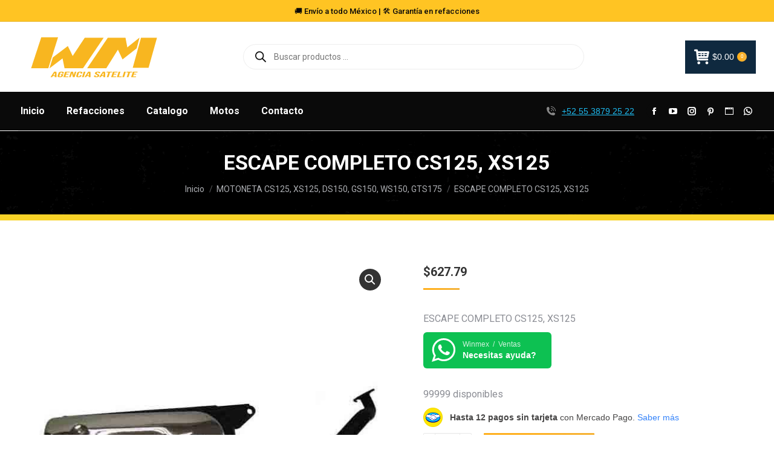

--- FILE ---
content_type: text/html; charset=UTF-8
request_url: https://winmex.online/producto/escape-completo-cs125-xs125/
body_size: 25902
content:
<!DOCTYPE html>
<!--[if !(IE 6) | !(IE 7) | !(IE 8)  ]><!-->
<html lang="es" class="no-js">
<!--<![endif]-->
<head>
	<meta charset="UTF-8" />
		<meta name="viewport" content="width=device-width, initial-scale=1, maximum-scale=1, user-scalable=0">
		<meta name="theme-color" content="#ffb01e"/>	<link rel="profile" href="https://gmpg.org/xfn/11" />
	<meta name='robots' content='index, follow, max-image-preview:large, max-snippet:-1, max-video-preview:-1' />
	<style>img:is([sizes="auto" i], [sizes^="auto," i]) { contain-intrinsic-size: 3000px 1500px }</style>
	
	<!-- This site is optimized with the Yoast SEO Premium plugin v25.7.1 (Yoast SEO v25.7) - https://yoast.com/wordpress/plugins/seo/ -->
	<title>ESCAPE COMPLETO CS125, XS125 - Winmex Satelite</title>
	<meta name="description" content="Distribuidores De Refacciones y Accesorios Para Motocicleta, Quieres Comprar Productos De Mayoreo, Contacta Con Nosotros." />
	<link rel="canonical" href="https://winmex.online/producto/escape-completo-cs125-xs125/" />
	<meta property="og:locale" content="es_ES" />
	<meta property="og:type" content="product" />
	<meta property="og:title" content="ESCAPE COMPLETO CS125, XS125 - Winmex Satelite" />
	<meta property="og:description" content="Distribuidores De Refacciones y Accesorios Para Motocicleta, Quieres Comprar Productos De Mayoreo, Contacta Con Nosotros." />
	<meta property="og:url" content="https://winmex.online/producto/escape-completo-cs125-xs125/" />
	<meta property="og:site_name" content="Winmex Satelite" />
	<meta property="article:modified_time" content="2025-10-13T20:09:34+00:00" />
	<meta property="og:image" content="https://winmex.online/wp-content/uploads/2021/04/escape-completo-cs125-xs125.jpg" />
	<meta property="og:image:width" content="600" />
	<meta property="og:image:height" content="600" />
	<meta property="og:image:type" content="image/jpeg" />
	<meta name="twitter:card" content="summary_large_image" />
	<meta name="twitter:site" content="@winmexmx" />
	<meta name="twitter:label1" content="Precio" />
	<meta name="twitter:data1" content="&#036;627.79" />
	<meta name="twitter:label2" content="Disponibilidad" />
	<meta name="twitter:data2" content="Disponible" />
	<script type="application/ld+json" class="yoast-schema-graph">{"@context":"https://schema.org","@graph":[{"@type":["WebPage","ItemPage"],"@id":"https://winmex.online/producto/escape-completo-cs125-xs125/","url":"https://winmex.online/producto/escape-completo-cs125-xs125/","name":"ESCAPE COMPLETO CS125, XS125 - Winmex Satelite","isPartOf":{"@id":"https://winmex.online/#website"},"primaryImageOfPage":{"@id":"https://winmex.online/producto/escape-completo-cs125-xs125/#primaryimage"},"image":{"@id":"https://winmex.online/producto/escape-completo-cs125-xs125/#primaryimage"},"thumbnailUrl":"https://winmex.online/wp-content/uploads/2021/04/escape-completo-cs125-xs125.jpg","description":"Distribuidores De Refacciones y Accesorios Para Motocicleta, Quieres Comprar Productos De Mayoreo, Contacta Con Nosotros.","breadcrumb":{"@id":"https://winmex.online/producto/escape-completo-cs125-xs125/#breadcrumb"},"inLanguage":"es","potentialAction":{"@type":"BuyAction","target":"https://winmex.online/producto/escape-completo-cs125-xs125/"}},{"@type":"ImageObject","inLanguage":"es","@id":"https://winmex.online/producto/escape-completo-cs125-xs125/#primaryimage","url":"https://winmex.online/wp-content/uploads/2021/04/escape-completo-cs125-xs125.jpg","contentUrl":"https://winmex.online/wp-content/uploads/2021/04/escape-completo-cs125-xs125.jpg","width":600,"height":600},{"@type":"BreadcrumbList","@id":"https://winmex.online/producto/escape-completo-cs125-xs125/#breadcrumb","itemListElement":[{"@type":"ListItem","position":1,"name":"Home","item":"https://winmex.online/"},{"@type":"ListItem","position":2,"name":"Refacciones y Accesorios Winmex Satélite","item":"https://winmex.online/tienda/"},{"@type":"ListItem","position":3,"name":"ESCAPE COMPLETO CS125, XS125"}]},{"@type":"WebSite","@id":"https://winmex.online/#website","url":"https://winmex.online/","name":"Winmex Satelite","description":"Winmex Refacciones y accesorios para motocicleta al mayoreo","publisher":{"@id":"https://winmex.online/#organization"},"alternateName":"Winmex","potentialAction":[{"@type":"SearchAction","target":{"@type":"EntryPoint","urlTemplate":"https://winmex.online/?s={search_term_string}"},"query-input":{"@type":"PropertyValueSpecification","valueRequired":true,"valueName":"search_term_string"}}],"inLanguage":"es"},{"@type":"Organization","@id":"https://winmex.online/#organization","name":"Winmex Accesorios y Refacciones - Mayoristas","alternateName":"Winmex Satelite","url":"https://winmex.online/","logo":{"@type":"ImageObject","inLanguage":"es","@id":"https://winmex.online/#/schema/logo/image/","url":"https://winmex.online/wp-content/uploads/2024/06/Logo-winmex.jpg","contentUrl":"https://winmex.online/wp-content/uploads/2024/06/Logo-winmex.jpg","width":765,"height":765,"caption":"Winmex Accesorios y Refacciones - Mayoristas"},"image":{"@id":"https://winmex.online/#/schema/logo/image/"},"sameAs":["https://www.facebook.com/winmexmx","https://x.com/winmexmx","https://www.tiktok.com/@winmexmx?_t=8UdcgiJ8EWT&_r=1","https://www.youtube.com/watch?v=aNDdFjjZGaE&ab_channel=Winmex","https://www.instagram.com/winmexmx/?igshid=YmMyMTA2M2Y=","https://www.pinterest.com.mx/WinmexMx/?invite_code=d9555945681c46ac92de7e55ae258729&sender=815714688665957507"],"description":"Winmex Accesorios y Refacciones - Mayoristas","email":"contacto@winmex.online","telephone":"+52 55 1113 6536","legalName":"Winmex Satelite"}]}</script>
	<meta property="product:brand" content="MOTONETA CS125, XS125, DS150, GS150, WS150, GTS175" />
	<meta property="product:price:amount" content="627.79" />
	<meta property="product:price:currency" content="MXN" />
	<meta property="og:availability" content="instock" />
	<meta property="product:availability" content="instock" />
	<meta property="product:retailer_item_id" content="F07010063" />
	<meta property="product:condition" content="new" />
	<!-- / Yoast SEO Premium plugin. -->


<link rel='dns-prefetch' href='//fonts.googleapis.com' />
<link rel="alternate" type="application/rss+xml" title="Winmex Satelite &raquo; Feed" href="https://winmex.online/feed/" />
<link rel="alternate" type="application/rss+xml" title="Winmex Satelite &raquo; Feed de los comentarios" href="https://winmex.online/comments/feed/" />
<link rel="alternate" type="application/rss+xml" title="Winmex Satelite &raquo; Comentario ESCAPE COMPLETO CS125, XS125 del feed" href="https://winmex.online/producto/escape-completo-cs125-xs125/feed/" />
<script type="39092e89743d998e30b1e72e-text/javascript">
window._wpemojiSettings = {"baseUrl":"https:\/\/s.w.org\/images\/core\/emoji\/15.0.3\/72x72\/","ext":".png","svgUrl":"https:\/\/s.w.org\/images\/core\/emoji\/15.0.3\/svg\/","svgExt":".svg","source":{"concatemoji":"https:\/\/winmex.online\/wp-includes\/js\/wp-emoji-release.min.js?ver=6.7.4"}};
/*! This file is auto-generated */
!function(i,n){var o,s,e;function c(e){try{var t={supportTests:e,timestamp:(new Date).valueOf()};sessionStorage.setItem(o,JSON.stringify(t))}catch(e){}}function p(e,t,n){e.clearRect(0,0,e.canvas.width,e.canvas.height),e.fillText(t,0,0);var t=new Uint32Array(e.getImageData(0,0,e.canvas.width,e.canvas.height).data),r=(e.clearRect(0,0,e.canvas.width,e.canvas.height),e.fillText(n,0,0),new Uint32Array(e.getImageData(0,0,e.canvas.width,e.canvas.height).data));return t.every(function(e,t){return e===r[t]})}function u(e,t,n){switch(t){case"flag":return n(e,"\ud83c\udff3\ufe0f\u200d\u26a7\ufe0f","\ud83c\udff3\ufe0f\u200b\u26a7\ufe0f")?!1:!n(e,"\ud83c\uddfa\ud83c\uddf3","\ud83c\uddfa\u200b\ud83c\uddf3")&&!n(e,"\ud83c\udff4\udb40\udc67\udb40\udc62\udb40\udc65\udb40\udc6e\udb40\udc67\udb40\udc7f","\ud83c\udff4\u200b\udb40\udc67\u200b\udb40\udc62\u200b\udb40\udc65\u200b\udb40\udc6e\u200b\udb40\udc67\u200b\udb40\udc7f");case"emoji":return!n(e,"\ud83d\udc26\u200d\u2b1b","\ud83d\udc26\u200b\u2b1b")}return!1}function f(e,t,n){var r="undefined"!=typeof WorkerGlobalScope&&self instanceof WorkerGlobalScope?new OffscreenCanvas(300,150):i.createElement("canvas"),a=r.getContext("2d",{willReadFrequently:!0}),o=(a.textBaseline="top",a.font="600 32px Arial",{});return e.forEach(function(e){o[e]=t(a,e,n)}),o}function t(e){var t=i.createElement("script");t.src=e,t.defer=!0,i.head.appendChild(t)}"undefined"!=typeof Promise&&(o="wpEmojiSettingsSupports",s=["flag","emoji"],n.supports={everything:!0,everythingExceptFlag:!0},e=new Promise(function(e){i.addEventListener("DOMContentLoaded",e,{once:!0})}),new Promise(function(t){var n=function(){try{var e=JSON.parse(sessionStorage.getItem(o));if("object"==typeof e&&"number"==typeof e.timestamp&&(new Date).valueOf()<e.timestamp+604800&&"object"==typeof e.supportTests)return e.supportTests}catch(e){}return null}();if(!n){if("undefined"!=typeof Worker&&"undefined"!=typeof OffscreenCanvas&&"undefined"!=typeof URL&&URL.createObjectURL&&"undefined"!=typeof Blob)try{var e="postMessage("+f.toString()+"("+[JSON.stringify(s),u.toString(),p.toString()].join(",")+"));",r=new Blob([e],{type:"text/javascript"}),a=new Worker(URL.createObjectURL(r),{name:"wpTestEmojiSupports"});return void(a.onmessage=function(e){c(n=e.data),a.terminate(),t(n)})}catch(e){}c(n=f(s,u,p))}t(n)}).then(function(e){for(var t in e)n.supports[t]=e[t],n.supports.everything=n.supports.everything&&n.supports[t],"flag"!==t&&(n.supports.everythingExceptFlag=n.supports.everythingExceptFlag&&n.supports[t]);n.supports.everythingExceptFlag=n.supports.everythingExceptFlag&&!n.supports.flag,n.DOMReady=!1,n.readyCallback=function(){n.DOMReady=!0}}).then(function(){return e}).then(function(){var e;n.supports.everything||(n.readyCallback(),(e=n.source||{}).concatemoji?t(e.concatemoji):e.wpemoji&&e.twemoji&&(t(e.twemoji),t(e.wpemoji)))}))}((window,document),window._wpemojiSettings);
</script>
<link rel='stylesheet' id='wptwa-public-css' href='https://winmex.online/wp-content/plugins/wpt-whatsapp/assets/css/public.css?ver=2.2.5' media='all' />
<link rel='stylesheet' id='wptwa-generated-css' href='https://winmex.online/wp-content/plugins/wpt-whatsapp/assets/css/auto-generated-wptwa.css?ver=1744153670' media='all' />
<style id='wp-emoji-styles-inline-css'>

	img.wp-smiley, img.emoji {
		display: inline !important;
		border: none !important;
		box-shadow: none !important;
		height: 1em !important;
		width: 1em !important;
		margin: 0 0.07em !important;
		vertical-align: -0.1em !important;
		background: none !important;
		padding: 0 !important;
	}
</style>
<link rel='stylesheet' id='wp-components-css' href='https://winmex.online/wp-includes/css/dist/components/style.min.css?ver=6.7.4' media='all' />
<link rel='stylesheet' id='wp-preferences-css' href='https://winmex.online/wp-includes/css/dist/preferences/style.min.css?ver=6.7.4' media='all' />
<link rel='stylesheet' id='wp-block-editor-css' href='https://winmex.online/wp-includes/css/dist/block-editor/style.min.css?ver=6.7.4' media='all' />
<link rel='stylesheet' id='popup-maker-block-library-style-css' href='https://winmex.online/wp-content/plugins/popup-maker/dist/packages/block-library-style.css?ver=dbea705cfafe089d65f1' media='all' />
<style id='classic-theme-styles-inline-css'>
/*! This file is auto-generated */
.wp-block-button__link{color:#fff;background-color:#32373c;border-radius:9999px;box-shadow:none;text-decoration:none;padding:calc(.667em + 2px) calc(1.333em + 2px);font-size:1.125em}.wp-block-file__button{background:#32373c;color:#fff;text-decoration:none}
</style>
<style id='global-styles-inline-css'>
:root{--wp--preset--aspect-ratio--square: 1;--wp--preset--aspect-ratio--4-3: 4/3;--wp--preset--aspect-ratio--3-4: 3/4;--wp--preset--aspect-ratio--3-2: 3/2;--wp--preset--aspect-ratio--2-3: 2/3;--wp--preset--aspect-ratio--16-9: 16/9;--wp--preset--aspect-ratio--9-16: 9/16;--wp--preset--color--black: #000000;--wp--preset--color--cyan-bluish-gray: #abb8c3;--wp--preset--color--white: #FFF;--wp--preset--color--pale-pink: #f78da7;--wp--preset--color--vivid-red: #cf2e2e;--wp--preset--color--luminous-vivid-orange: #ff6900;--wp--preset--color--luminous-vivid-amber: #fcb900;--wp--preset--color--light-green-cyan: #7bdcb5;--wp--preset--color--vivid-green-cyan: #00d084;--wp--preset--color--pale-cyan-blue: #8ed1fc;--wp--preset--color--vivid-cyan-blue: #0693e3;--wp--preset--color--vivid-purple: #9b51e0;--wp--preset--color--accent: #ffb01e;--wp--preset--color--dark-gray: #111;--wp--preset--color--light-gray: #767676;--wp--preset--gradient--vivid-cyan-blue-to-vivid-purple: linear-gradient(135deg,rgba(6,147,227,1) 0%,rgb(155,81,224) 100%);--wp--preset--gradient--light-green-cyan-to-vivid-green-cyan: linear-gradient(135deg,rgb(122,220,180) 0%,rgb(0,208,130) 100%);--wp--preset--gradient--luminous-vivid-amber-to-luminous-vivid-orange: linear-gradient(135deg,rgba(252,185,0,1) 0%,rgba(255,105,0,1) 100%);--wp--preset--gradient--luminous-vivid-orange-to-vivid-red: linear-gradient(135deg,rgba(255,105,0,1) 0%,rgb(207,46,46) 100%);--wp--preset--gradient--very-light-gray-to-cyan-bluish-gray: linear-gradient(135deg,rgb(238,238,238) 0%,rgb(169,184,195) 100%);--wp--preset--gradient--cool-to-warm-spectrum: linear-gradient(135deg,rgb(74,234,220) 0%,rgb(151,120,209) 20%,rgb(207,42,186) 40%,rgb(238,44,130) 60%,rgb(251,105,98) 80%,rgb(254,248,76) 100%);--wp--preset--gradient--blush-light-purple: linear-gradient(135deg,rgb(255,206,236) 0%,rgb(152,150,240) 100%);--wp--preset--gradient--blush-bordeaux: linear-gradient(135deg,rgb(254,205,165) 0%,rgb(254,45,45) 50%,rgb(107,0,62) 100%);--wp--preset--gradient--luminous-dusk: linear-gradient(135deg,rgb(255,203,112) 0%,rgb(199,81,192) 50%,rgb(65,88,208) 100%);--wp--preset--gradient--pale-ocean: linear-gradient(135deg,rgb(255,245,203) 0%,rgb(182,227,212) 50%,rgb(51,167,181) 100%);--wp--preset--gradient--electric-grass: linear-gradient(135deg,rgb(202,248,128) 0%,rgb(113,206,126) 100%);--wp--preset--gradient--midnight: linear-gradient(135deg,rgb(2,3,129) 0%,rgb(40,116,252) 100%);--wp--preset--font-size--small: 13px;--wp--preset--font-size--medium: 20px;--wp--preset--font-size--large: 36px;--wp--preset--font-size--x-large: 42px;--wp--preset--spacing--20: 0.44rem;--wp--preset--spacing--30: 0.67rem;--wp--preset--spacing--40: 1rem;--wp--preset--spacing--50: 1.5rem;--wp--preset--spacing--60: 2.25rem;--wp--preset--spacing--70: 3.38rem;--wp--preset--spacing--80: 5.06rem;--wp--preset--shadow--natural: 6px 6px 9px rgba(0, 0, 0, 0.2);--wp--preset--shadow--deep: 12px 12px 50px rgba(0, 0, 0, 0.4);--wp--preset--shadow--sharp: 6px 6px 0px rgba(0, 0, 0, 0.2);--wp--preset--shadow--outlined: 6px 6px 0px -3px rgba(255, 255, 255, 1), 6px 6px rgba(0, 0, 0, 1);--wp--preset--shadow--crisp: 6px 6px 0px rgba(0, 0, 0, 1);}:where(.is-layout-flex){gap: 0.5em;}:where(.is-layout-grid){gap: 0.5em;}body .is-layout-flex{display: flex;}.is-layout-flex{flex-wrap: wrap;align-items: center;}.is-layout-flex > :is(*, div){margin: 0;}body .is-layout-grid{display: grid;}.is-layout-grid > :is(*, div){margin: 0;}:where(.wp-block-columns.is-layout-flex){gap: 2em;}:where(.wp-block-columns.is-layout-grid){gap: 2em;}:where(.wp-block-post-template.is-layout-flex){gap: 1.25em;}:where(.wp-block-post-template.is-layout-grid){gap: 1.25em;}.has-black-color{color: var(--wp--preset--color--black) !important;}.has-cyan-bluish-gray-color{color: var(--wp--preset--color--cyan-bluish-gray) !important;}.has-white-color{color: var(--wp--preset--color--white) !important;}.has-pale-pink-color{color: var(--wp--preset--color--pale-pink) !important;}.has-vivid-red-color{color: var(--wp--preset--color--vivid-red) !important;}.has-luminous-vivid-orange-color{color: var(--wp--preset--color--luminous-vivid-orange) !important;}.has-luminous-vivid-amber-color{color: var(--wp--preset--color--luminous-vivid-amber) !important;}.has-light-green-cyan-color{color: var(--wp--preset--color--light-green-cyan) !important;}.has-vivid-green-cyan-color{color: var(--wp--preset--color--vivid-green-cyan) !important;}.has-pale-cyan-blue-color{color: var(--wp--preset--color--pale-cyan-blue) !important;}.has-vivid-cyan-blue-color{color: var(--wp--preset--color--vivid-cyan-blue) !important;}.has-vivid-purple-color{color: var(--wp--preset--color--vivid-purple) !important;}.has-black-background-color{background-color: var(--wp--preset--color--black) !important;}.has-cyan-bluish-gray-background-color{background-color: var(--wp--preset--color--cyan-bluish-gray) !important;}.has-white-background-color{background-color: var(--wp--preset--color--white) !important;}.has-pale-pink-background-color{background-color: var(--wp--preset--color--pale-pink) !important;}.has-vivid-red-background-color{background-color: var(--wp--preset--color--vivid-red) !important;}.has-luminous-vivid-orange-background-color{background-color: var(--wp--preset--color--luminous-vivid-orange) !important;}.has-luminous-vivid-amber-background-color{background-color: var(--wp--preset--color--luminous-vivid-amber) !important;}.has-light-green-cyan-background-color{background-color: var(--wp--preset--color--light-green-cyan) !important;}.has-vivid-green-cyan-background-color{background-color: var(--wp--preset--color--vivid-green-cyan) !important;}.has-pale-cyan-blue-background-color{background-color: var(--wp--preset--color--pale-cyan-blue) !important;}.has-vivid-cyan-blue-background-color{background-color: var(--wp--preset--color--vivid-cyan-blue) !important;}.has-vivid-purple-background-color{background-color: var(--wp--preset--color--vivid-purple) !important;}.has-black-border-color{border-color: var(--wp--preset--color--black) !important;}.has-cyan-bluish-gray-border-color{border-color: var(--wp--preset--color--cyan-bluish-gray) !important;}.has-white-border-color{border-color: var(--wp--preset--color--white) !important;}.has-pale-pink-border-color{border-color: var(--wp--preset--color--pale-pink) !important;}.has-vivid-red-border-color{border-color: var(--wp--preset--color--vivid-red) !important;}.has-luminous-vivid-orange-border-color{border-color: var(--wp--preset--color--luminous-vivid-orange) !important;}.has-luminous-vivid-amber-border-color{border-color: var(--wp--preset--color--luminous-vivid-amber) !important;}.has-light-green-cyan-border-color{border-color: var(--wp--preset--color--light-green-cyan) !important;}.has-vivid-green-cyan-border-color{border-color: var(--wp--preset--color--vivid-green-cyan) !important;}.has-pale-cyan-blue-border-color{border-color: var(--wp--preset--color--pale-cyan-blue) !important;}.has-vivid-cyan-blue-border-color{border-color: var(--wp--preset--color--vivid-cyan-blue) !important;}.has-vivid-purple-border-color{border-color: var(--wp--preset--color--vivid-purple) !important;}.has-vivid-cyan-blue-to-vivid-purple-gradient-background{background: var(--wp--preset--gradient--vivid-cyan-blue-to-vivid-purple) !important;}.has-light-green-cyan-to-vivid-green-cyan-gradient-background{background: var(--wp--preset--gradient--light-green-cyan-to-vivid-green-cyan) !important;}.has-luminous-vivid-amber-to-luminous-vivid-orange-gradient-background{background: var(--wp--preset--gradient--luminous-vivid-amber-to-luminous-vivid-orange) !important;}.has-luminous-vivid-orange-to-vivid-red-gradient-background{background: var(--wp--preset--gradient--luminous-vivid-orange-to-vivid-red) !important;}.has-very-light-gray-to-cyan-bluish-gray-gradient-background{background: var(--wp--preset--gradient--very-light-gray-to-cyan-bluish-gray) !important;}.has-cool-to-warm-spectrum-gradient-background{background: var(--wp--preset--gradient--cool-to-warm-spectrum) !important;}.has-blush-light-purple-gradient-background{background: var(--wp--preset--gradient--blush-light-purple) !important;}.has-blush-bordeaux-gradient-background{background: var(--wp--preset--gradient--blush-bordeaux) !important;}.has-luminous-dusk-gradient-background{background: var(--wp--preset--gradient--luminous-dusk) !important;}.has-pale-ocean-gradient-background{background: var(--wp--preset--gradient--pale-ocean) !important;}.has-electric-grass-gradient-background{background: var(--wp--preset--gradient--electric-grass) !important;}.has-midnight-gradient-background{background: var(--wp--preset--gradient--midnight) !important;}.has-small-font-size{font-size: var(--wp--preset--font-size--small) !important;}.has-medium-font-size{font-size: var(--wp--preset--font-size--medium) !important;}.has-large-font-size{font-size: var(--wp--preset--font-size--large) !important;}.has-x-large-font-size{font-size: var(--wp--preset--font-size--x-large) !important;}
:where(.wp-block-post-template.is-layout-flex){gap: 1.25em;}:where(.wp-block-post-template.is-layout-grid){gap: 1.25em;}
:where(.wp-block-columns.is-layout-flex){gap: 2em;}:where(.wp-block-columns.is-layout-grid){gap: 2em;}
:root :where(.wp-block-pullquote){font-size: 1.5em;line-height: 1.6;}
</style>
<link rel='stylesheet' id='contact-form-7-css' href='https://winmex.online/wp-content/plugins/contact-form-7/includes/css/styles.css?ver=6.1.4' media='all' />
<link rel='stylesheet' id='photoswipe-css' href='https://winmex.online/wp-content/plugins/woocommerce/assets/css/photoswipe/photoswipe.min.css?ver=10.2.0' media='all' />
<link rel='stylesheet' id='photoswipe-default-skin-css' href='https://winmex.online/wp-content/plugins/woocommerce/assets/css/photoswipe/default-skin/default-skin.min.css?ver=10.2.0' media='all' />
<style id='woocommerce-inline-inline-css'>
.woocommerce form .form-row .required { visibility: visible; }
</style>
<link rel='stylesheet' id='brands-styles-css' href='https://winmex.online/wp-content/plugins/woocommerce/assets/css/brands.css?ver=10.2.0' media='all' />
<link rel='stylesheet' id='dgwt-wcas-style-css' href='https://winmex.online/wp-content/plugins/ajax-search-for-woocommerce/assets/css/style.min.css?ver=1.30.0' media='all' />
<link rel='stylesheet' id='the7-font-css' href='https://winmex.online/wp-content/themes/dt-the7/fonts/icomoon-the7-font/icomoon-the7-font.min.css?ver=12.7.1' media='all' />
<link rel='stylesheet' id='the7-Defaults-css' href='https://winmex.online/wp-content/uploads/smile_fonts/Defaults/Defaults.css?ver=6.7.4' media='all' />
<link rel='stylesheet' id='flexible-shipping-free-shipping-css' href='https://winmex.online/wp-content/plugins/flexible-shipping/assets/dist/css/free-shipping.css?ver=4.25.8.2' media='all' />
<link rel='stylesheet' id='dt-web-fonts-css' href='https://fonts.googleapis.com/css?family=Roboto:400,500,600,700' media='all' />
<link rel='stylesheet' id='dt-main-css' href='https://winmex.online/wp-content/themes/dt-the7/css/main.min.css?ver=12.7.1' media='all' />
<link rel='stylesheet' id='the7-custom-scrollbar-css' href='https://winmex.online/wp-content/themes/dt-the7/lib/custom-scrollbar/custom-scrollbar.min.css?ver=12.7.1' media='all' />
<link rel='stylesheet' id='the7-wpbakery-css' href='https://winmex.online/wp-content/themes/dt-the7/css/wpbakery.min.css?ver=12.7.1' media='all' />
<link rel='stylesheet' id='the7-css-vars-css' href='https://winmex.online/wp-content/uploads/the7-css/css-vars.css?ver=c0b4c1c8aa9c' media='all' />
<link rel='stylesheet' id='dt-custom-css' href='https://winmex.online/wp-content/uploads/the7-css/custom.css?ver=c0b4c1c8aa9c' media='all' />
<link rel='stylesheet' id='wc-dt-custom-css' href='https://winmex.online/wp-content/uploads/the7-css/compatibility/wc-dt-custom.css?ver=c0b4c1c8aa9c' media='all' />
<link rel='stylesheet' id='dt-media-css' href='https://winmex.online/wp-content/uploads/the7-css/media.css?ver=c0b4c1c8aa9c' media='all' />
<link rel='stylesheet' id='the7-mega-menu-css' href='https://winmex.online/wp-content/uploads/the7-css/mega-menu.css?ver=c0b4c1c8aa9c' media='all' />
<link rel='stylesheet' id='style-css' href='https://winmex.online/wp-content/themes/dt-the7-child/style.css?ver=12.7.1' media='all' />
<script src="https://winmex.online/wp-includes/js/jquery/jquery.min.js?ver=3.7.1" id="jquery-core-js" type="39092e89743d998e30b1e72e-text/javascript"></script>
<script src="https://winmex.online/wp-includes/js/jquery/jquery-migrate.min.js?ver=3.4.1" id="jquery-migrate-js" type="39092e89743d998e30b1e72e-text/javascript"></script>
<script src="https://winmex.online/wp-content/plugins/woocommerce/assets/js/jquery-blockui/jquery.blockUI.min.js?ver=2.7.0-wc.10.2.0" id="jquery-blockui-js" data-wp-strategy="defer" type="39092e89743d998e30b1e72e-text/javascript"></script>
<script id="wc-add-to-cart-js-extra" type="39092e89743d998e30b1e72e-text/javascript">
var wc_add_to_cart_params = {"ajax_url":"\/wp-admin\/admin-ajax.php","wc_ajax_url":"\/?wc-ajax=%%endpoint%%","i18n_view_cart":"Ver Carrito","cart_url":"https:\/\/winmex.online\/carrito\/","is_cart":"","cart_redirect_after_add":"no"};
</script>
<script src="https://winmex.online/wp-content/plugins/woocommerce/assets/js/frontend/add-to-cart.min.js?ver=10.2.0" id="wc-add-to-cart-js" data-wp-strategy="defer" type="39092e89743d998e30b1e72e-text/javascript"></script>
<script src="https://winmex.online/wp-content/plugins/woocommerce/assets/js/zoom/jquery.zoom.min.js?ver=1.7.21-wc.10.2.0" id="zoom-js" defer data-wp-strategy="defer" type="39092e89743d998e30b1e72e-text/javascript"></script>
<script src="https://winmex.online/wp-content/plugins/woocommerce/assets/js/flexslider/jquery.flexslider.min.js?ver=2.7.2-wc.10.2.0" id="flexslider-js" defer data-wp-strategy="defer" type="39092e89743d998e30b1e72e-text/javascript"></script>
<script src="https://winmex.online/wp-content/plugins/woocommerce/assets/js/photoswipe/photoswipe.min.js?ver=4.1.1-wc.10.2.0" id="photoswipe-js" defer data-wp-strategy="defer" type="39092e89743d998e30b1e72e-text/javascript"></script>
<script src="https://winmex.online/wp-content/plugins/woocommerce/assets/js/photoswipe/photoswipe-ui-default.min.js?ver=4.1.1-wc.10.2.0" id="photoswipe-ui-default-js" defer data-wp-strategy="defer" type="39092e89743d998e30b1e72e-text/javascript"></script>
<script id="wc-single-product-js-extra" type="39092e89743d998e30b1e72e-text/javascript">
var wc_single_product_params = {"i18n_required_rating_text":"Por favor elige una puntuaci\u00f3n","i18n_rating_options":["1 de 5 estrellas","2 de 5 estrellas","3 de 5 estrellas","4 de 5 estrellas","5 de 5 estrellas"],"i18n_product_gallery_trigger_text":"Ver galer\u00eda de im\u00e1genes a pantalla completa","review_rating_required":"yes","flexslider":{"rtl":false,"animation":"slide","smoothHeight":true,"directionNav":false,"controlNav":"thumbnails","slideshow":false,"animationSpeed":500,"animationLoop":false,"allowOneSlide":false},"zoom_enabled":"1","zoom_options":[],"photoswipe_enabled":"1","photoswipe_options":{"shareEl":false,"closeOnScroll":false,"history":false,"hideAnimationDuration":0,"showAnimationDuration":0},"flexslider_enabled":"1"};
</script>
<script src="https://winmex.online/wp-content/plugins/woocommerce/assets/js/frontend/single-product.min.js?ver=10.2.0" id="wc-single-product-js" defer data-wp-strategy="defer" type="39092e89743d998e30b1e72e-text/javascript"></script>
<script src="https://winmex.online/wp-content/plugins/woocommerce/assets/js/js-cookie/js.cookie.min.js?ver=2.1.4-wc.10.2.0" id="js-cookie-js" defer data-wp-strategy="defer" type="39092e89743d998e30b1e72e-text/javascript"></script>
<script id="woocommerce-js-extra" type="39092e89743d998e30b1e72e-text/javascript">
var woocommerce_params = {"ajax_url":"\/wp-admin\/admin-ajax.php","wc_ajax_url":"\/?wc-ajax=%%endpoint%%","i18n_password_show":"Mostrar contrase\u00f1a","i18n_password_hide":"Ocultar contrase\u00f1a"};
</script>
<script src="https://winmex.online/wp-content/plugins/woocommerce/assets/js/frontend/woocommerce.min.js?ver=10.2.0" id="woocommerce-js" defer data-wp-strategy="defer" type="39092e89743d998e30b1e72e-text/javascript"></script>
<script src="https://winmex.online/wp-content/plugins/js_composer/assets/js/vendors/woocommerce-add-to-cart.js?ver=7.9" id="vc_woocommerce-add-to-cart-js-js" type="39092e89743d998e30b1e72e-text/javascript"></script>
<script id="dt-above-fold-js-extra" type="39092e89743d998e30b1e72e-text/javascript">
var dtLocal = {"themeUrl":"https:\/\/winmex.online\/wp-content\/themes\/dt-the7","passText":"Para ver esta publicaci\u00f3n protegida, introduce la contrase\u00f1a debajo:","moreButtonText":{"loading":"Cargando...","loadMore":"Cargar m\u00e1s"},"postID":"14976","ajaxurl":"https:\/\/winmex.online\/wp-admin\/admin-ajax.php","REST":{"baseUrl":"https:\/\/winmex.online\/wp-json\/the7\/v1","endpoints":{"sendMail":"\/send-mail"}},"contactMessages":{"required":"One or more fields have an error. Please check and try again.","terms":"Please accept the privacy policy.","fillTheCaptchaError":"Please, fill the captcha."},"captchaSiteKey":"","ajaxNonce":"43804fd1bf","pageData":"","themeSettings":{"smoothScroll":"off","lazyLoading":false,"desktopHeader":{"height":180},"ToggleCaptionEnabled":"disabled","ToggleCaption":"Navigation","floatingHeader":{"showAfter":94,"showMenu":false,"height":60,"logo":{"showLogo":true,"html":"<img class=\" preload-me\" src=\"https:\/\/winmex.online\/wp-content\/uploads\/2025\/07\/Winmex-satelite.png\" srcset=\"https:\/\/winmex.online\/wp-content\/uploads\/2025\/07\/Winmex-satelite.png 250w, https:\/\/winmex.online\/wp-content\/uploads\/2025\/07\/Winmex-satelite.png 250w\" width=\"250\" height=\"80\"   sizes=\"250px\" alt=\"Winmex Satelite\" \/>","url":"https:\/\/winmex.online\/"}},"topLine":{"floatingTopLine":{"logo":{"showLogo":false,"html":""}}},"mobileHeader":{"firstSwitchPoint":992,"secondSwitchPoint":778,"firstSwitchPointHeight":60,"secondSwitchPointHeight":60,"mobileToggleCaptionEnabled":"disabled","mobileToggleCaption":"Men\u00fa"},"stickyMobileHeaderFirstSwitch":{"logo":{"html":"<img class=\" preload-me\" src=\"https:\/\/winmex.online\/wp-content\/uploads\/2025\/07\/Winmex-satelite.png\" srcset=\"https:\/\/winmex.online\/wp-content\/uploads\/2025\/07\/Winmex-satelite.png 250w, https:\/\/winmex.online\/wp-content\/uploads\/2025\/07\/Winmex-satelite.png 250w\" width=\"250\" height=\"80\"   sizes=\"250px\" alt=\"Winmex Satelite\" \/>"}},"stickyMobileHeaderSecondSwitch":{"logo":{"html":"<img class=\" preload-me\" src=\"https:\/\/winmex.online\/wp-content\/uploads\/2025\/07\/Winmex-satelite.png\" srcset=\"https:\/\/winmex.online\/wp-content\/uploads\/2025\/07\/Winmex-satelite.png 250w, https:\/\/winmex.online\/wp-content\/uploads\/2025\/07\/Winmex-satelite.png 250w\" width=\"250\" height=\"80\"   sizes=\"250px\" alt=\"Winmex Satelite\" \/>"}},"sidebar":{"switchPoint":992},"boxedWidth":"1280px"},"VCMobileScreenWidth":"768","wcCartFragmentHash":"58ca0d883405d8d9abeda88bcc314093"};
var dtShare = {"shareButtonText":{"facebook":"Compartir en Facebook","twitter":"Share on X","pinterest":"Tweet","linkedin":"Compartir en Linkedin","whatsapp":"Compartir en Whatsapp"},"overlayOpacity":"85"};
</script>
<script src="https://winmex.online/wp-content/themes/dt-the7/js/above-the-fold.min.js?ver=12.7.1" id="dt-above-fold-js" type="39092e89743d998e30b1e72e-text/javascript"></script>
<script src="https://winmex.online/wp-content/themes/dt-the7/js/compatibility/woocommerce/woocommerce.min.js?ver=12.7.1" id="dt-woocommerce-js" type="39092e89743d998e30b1e72e-text/javascript"></script>
<script type="39092e89743d998e30b1e72e-text/javascript"></script><link rel="https://api.w.org/" href="https://winmex.online/wp-json/" /><link rel="alternate" title="JSON" type="application/json" href="https://winmex.online/wp-json/wp/v2/product/14976" /><link rel="EditURI" type="application/rsd+xml" title="RSD" href="https://winmex.online/xmlrpc.php?rsd" />
<meta name="generator" content="WordPress 6.7.4" />
<meta name="generator" content="WooCommerce 10.2.0" />
<link rel='shortlink' href='https://winmex.online/?p=14976' />
<link rel="alternate" title="oEmbed (JSON)" type="application/json+oembed" href="https://winmex.online/wp-json/oembed/1.0/embed?url=https%3A%2F%2Fwinmex.online%2Fproducto%2Fescape-completo-cs125-xs125%2F" />
<link rel="alternate" title="oEmbed (XML)" type="text/xml+oembed" href="https://winmex.online/wp-json/oembed/1.0/embed?url=https%3A%2F%2Fwinmex.online%2Fproducto%2Fescape-completo-cs125-xs125%2F&#038;format=xml" />
    <style>
        .loop-quantity {
            opacity: 0;
            max-height: 0;
            overflow: hidden;
            transition: all 0.3s ease;
            margin-bottom: 10px;
        }
        
        .product:hover .loop-quantity,
        .product-wrapper:hover .loop-quantity {
            opacity: 1;
            max-height: 50px;
        }
        
        /* Ajustar el tamaño del input */
        .loop-quantity .qty {
            width: 60px;
            text-align: center;
        }
        
        /* Asegurar que el contenedor del producto tenga posición relativa */
        .product,
        .product-wrapper {
            position: relative;
        }
    </style>
    		<script type="39092e89743d998e30b1e72e-text/javascript">
			document.documentElement.className = document.documentElement.className.replace('no-js', 'js');
		</script>
				<style>
			.no-js img.lazyload {
				display: none;
			}

			figure.wp-block-image img.lazyloading {
				min-width: 150px;
			}

						.lazyload, .lazyloading {
				opacity: 0;
			}

			.lazyloaded {
				opacity: 1;
				transition: opacity 400ms;
				transition-delay: 0ms;
			}

					</style>
				<style>
			.dgwt-wcas-ico-magnifier,.dgwt-wcas-ico-magnifier-handler{max-width:20px}		</style>
					<style>
				.mini-widgets .dgwt-wcas-search-icon {
					width: 17px;
					margin-top: -2px;
				}

				.mini-widgets .dgwt-wcas-layout-icon-open .dgwt-wcas-search-icon-arrow {
					top: calc(100% + 5px);
				}
			</style>
			<link rel="pingback" href="https://winmex.online/xmlrpc.php">
	<noscript><style>.woocommerce-product-gallery{ opacity: 1 !important; }</style></noscript>
	<meta name="generator" content="Powered by WPBakery Page Builder - drag and drop page builder for WordPress."/>
<link rel="icon" href="https://winmex.online/wp-content/uploads/2024/06/logos-winmex-accesorios-de-motos.jpg" type="image/jpeg" sizes="16x16"/><link rel="icon" href="https://winmex.online/wp-content/uploads/2024/06/logos-winmex-accesorios-de-motos.jpg" type="image/jpeg" sizes="32x32"/><noscript><style> .wpb_animate_when_almost_visible { opacity: 1; }</style></noscript><style id='the7-custom-inline-css' type='text/css'>
.sub-nav .menu-item i.fa,
.sub-nav .menu-item i.fas,
.sub-nav .menu-item i.far,
.sub-nav .menu-item i.fab {
	text-align: center;
	width: 1.25em;
}

@media (min-width: 769px) {
  .dgwt-wcas-search-wrapp {
    min-width: 570px;
		    margin-left: 20%;
  }
}

.top-bar>.mini-widgets{
    justify-content: flex-end;
	}

.woocommerce-cart-wrap .product-remove a {
    background: #0a0909;
}

.branding .wc-ico-cart i {
    font-size: 25px;
    color:#ffffff;
}

header.header-bar small.tax_label {
    display: none !important;
}

a.wc-ico-cart.round-counter-style.show-sub-cart {
    background: #0f293f;
    padding: 15px;
    color: #ffffff;
}
</style>

		<!-- Global site tag (gtag.js) - Google Ads: AW-386105838 - Google for WooCommerce -->
		<script async src="https://www.googletagmanager.com/gtag/js?id=AW-386105838" type="39092e89743d998e30b1e72e-text/javascript"></script>
		<script type="39092e89743d998e30b1e72e-text/javascript">
			window.dataLayer = window.dataLayer || [];
			function gtag() { dataLayer.push(arguments); }
			gtag( 'consent', 'default', {
				analytics_storage: 'denied',
				ad_storage: 'denied',
				ad_user_data: 'denied',
				ad_personalization: 'denied',
				region: ['AT', 'BE', 'BG', 'HR', 'CY', 'CZ', 'DK', 'EE', 'FI', 'FR', 'DE', 'GR', 'HU', 'IS', 'IE', 'IT', 'LV', 'LI', 'LT', 'LU', 'MT', 'NL', 'NO', 'PL', 'PT', 'RO', 'SK', 'SI', 'ES', 'SE', 'GB', 'CH'],
				wait_for_update: 500,
			} );
			gtag('js', new Date());
			gtag('set', 'developer_id.dOGY3NW', true);
			gtag("config", "AW-386105838", { "groups": "GLA", "send_page_view": false });		</script>

		</head>
	
	<meta name="keywords" content="accesorios para motos, winmex, winmex refacciones, motos, motocicleta, refacciones, accesorios, baterias, winmex sa de cv, llantas, cascos, motoneta, baterias para moto, winmex motos, mayorista, precio de mayoreo, mayoreo, importadora, win mex, mercado libre, barato, winmex mexico, winmex motos">
	
<body id="the7-body" class="product-template-default single single-product postid-14976 wp-custom-logo wp-embed-responsive theme-dt-the7 woocommerce woocommerce-page woocommerce-no-js no-comments dt-responsive-on right-mobile-menu-close-icon ouside-menu-close-icon mobile-hamburger-close-bg-enable mobile-hamburger-close-bg-hover-enable  fade-medium-mobile-menu-close-icon fade-medium-menu-close-icon accent-gradient srcset-enabled btn-flat custom-btn-color custom-btn-hover-color sticky-mobile-header top-header first-switch-logo-left first-switch-menu-right second-switch-logo-left second-switch-menu-right right-mobile-menu layzr-loading-on popup-message-style the7-ver-12.7.1 hide-product-title wpb-js-composer js-comp-ver-7.9 vc_responsive">
<script type="39092e89743d998e30b1e72e-text/javascript">
gtag("event", "page_view", {send_to: "GLA"});
</script>
<!-- The7 12.7.1 -->

<div id="page" >
	<a class="skip-link screen-reader-text" href="#content">Saltar al contenido</a>

<div class="masthead classic-header left bg-behind-menu widgets full-height content-width-line-decoration shadow-mobile-header-decoration small-mobile-menu-icon dt-parent-menu-clickable show-sub-menu-on-hover" >

	<div class="top-bar full-width-line top-bar-line-hide">
	<div class="top-bar-bg" ></div>
	<div class="left-widgets mini-widgets"><div class="text-area show-on-desktop near-logo-first-switch in-menu-second-switch"><p>🚚 Envío a todo México | 🛠 Garantía en refacciones</p>
</div></div><div class="mini-widgets right-widgets"></div></div>

	<header class="header-bar" role="banner">

		<div class="branding">
	<div id="site-title" class="assistive-text">Winmex Satelite</div>
	<div id="site-description" class="assistive-text">Winmex Refacciones y accesorios para motocicleta al mayoreo</div>
	<a class="" href="https://winmex.online/"><img class=" preload-me" src="https://winmex.online/wp-content/uploads/2025/07/Winmex-satelite.png" srcset="https://winmex.online/wp-content/uploads/2025/07/Winmex-satelite.png 250w, https://winmex.online/wp-content/uploads/2025/07/Winmex-satelite.png 250w" width="250" height="80"   sizes="250px" alt="Winmex Satelite" loading="lazy" /></a><div class="mini-widgets"><div class="mini-search show-on-desktop near-logo-first-switch in-top-bar animate-search-width custom-icon"><div  class="dgwt-wcas-search-wrapp dgwt-wcas-has-submit woocommerce dgwt-wcas-style-pirx-compact dgwt-wcas-style-pirx js-dgwt-wcas-layout-classic dgwt-wcas-layout-classic js-dgwt-wcas-mobile-overlay-enabled dgwt-wcas-search-darkoverl-mounted js-dgwt-wcas-search-darkoverl-mounted">
		<form class="dgwt-wcas-search-form" role="search" action="https://winmex.online/" method="get">
		<div class="dgwt-wcas-sf-wrapp">
						<label class="screen-reader-text"
				   for="dgwt-wcas-search-input-1">Búsqueda de productos</label>

			<input id="dgwt-wcas-search-input-1"
				   type="search"
				   class="dgwt-wcas-search-input"
				   name="s"
				   value=""
				   placeholder="Buscar productos ..."
				   autocomplete="off"
							/>
			<div class="dgwt-wcas-preloader"></div>

			<div class="dgwt-wcas-voice-search"></div>

							<button type="submit"
						aria-label="Buscar"
						class="dgwt-wcas-search-submit">				<svg class="dgwt-wcas-ico-magnifier" xmlns="http://www.w3.org/2000/svg" width="18" height="18" viewBox="0 0 18 18">
					<path  d=" M 16.722523,17.901412 C 16.572585,17.825208 15.36088,16.670476 14.029846,15.33534 L 11.609782,12.907819 11.01926,13.29667 C 8.7613237,14.783493 5.6172703,14.768302 3.332423,13.259528 -0.07366363,11.010358 -1.0146502,6.5989684 1.1898146,3.2148776
						  1.5505179,2.6611594 2.4056498,1.7447266 2.9644271,1.3130497 3.4423015,0.94387379 4.3921825,0.48568469 5.1732652,0.2475835 5.886299,0.03022609 6.1341883,0 7.2037391,0 8.2732897,0 8.521179,0.03022609 9.234213,0.2475835 c 0.781083,0.23810119 1.730962,0.69629029 2.208837,1.0654662
						  0.532501,0.4113763 1.39922,1.3400096 1.760153,1.8858877 1.520655,2.2998531 1.599025,5.3023778 0.199549,7.6451086 -0.208076,0.348322 -0.393306,0.668209 -0.411622,0.710863 -0.01831,0.04265 1.065556,1.18264 2.408603,2.533307 1.343046,1.350666 2.486621,2.574792 2.541278,2.720279 0.282475,0.7519
						  -0.503089,1.456506 -1.218488,1.092917 z M 8.4027892,12.475062 C 9.434946,12.25579 10.131043,11.855461 10.99416,10.984753 11.554519,10.419467 11.842507,10.042366 12.062078,9.5863882 12.794223,8.0659672 12.793657,6.2652398 12.060578,4.756293 11.680383,3.9737304 10.453587,2.7178427
						  9.730569,2.3710306 8.6921295,1.8729196 8.3992147,1.807606 7.2037567,1.807606 6.0082984,1.807606 5.7153841,1.87292 4.6769446,2.3710306 3.9539263,2.7178427 2.7271301,3.9737304 2.3469352,4.756293 1.6138384,6.2652398 1.6132726,8.0659672 2.3454252,9.5863882 c 0.4167354,0.8654208 1.5978784,2.0575608
						  2.4443766,2.4671358 1.0971012,0.530827 2.3890403,0.681561 3.6130134,0.421538 z
					"/>
				</svg>
				</button>
			
			<input type="hidden" name="post_type" value="product"/>
			<input type="hidden" name="dgwt_wcas" value="1"/>

			
					</div>
	</form>
</div>
</div></div><div class="mini-widgets"><div class="show-on-desktop near-logo-first-switch in-menu-second-switch">
<div class="wc-shopping-cart shopping-cart round-counter-style show-sub-cart" data-cart-hash="58ca0d883405d8d9abeda88bcc314093">

	<a class="wc-ico-cart round-counter-style show-sub-cart" href="https://winmex.online/carrito/"><i class="icomoon-the7-font-icon-cart-detailed"></i><span class="woocommerce-Price-amount amount"><bdi class="woocommerce-Price-bidi"><span class="woocommerce-Price-currencySymbol">&#36;</span>0.00</bdi></span><span class="counter">0</span></a>

	<div class="shopping-cart-wrap">
		<div class="shopping-cart-inner">
			
						<p class="buttons top-position">
				<a href="https://winmex.online/carrito/" class="button view-cart">Ver Carrito</a><a href="https://winmex.online/finalizar-compra/" class="button checkout">Finalizar compra</a>			</p>

						<ul class="cart_list product_list_widget empty">
				<li>No hay productos en el Carrito.</li>			</ul>
			<div class="shopping-cart-bottom" style="display: none">
				<p class="total">
					<strong>Subtotal:</strong> <span class="woocommerce-Price-amount amount"><bdi class="woocommerce-Price-bidi"><span class="woocommerce-Price-currencySymbol">&#36;</span>0.00</bdi></span>				</p>
				<p class="buttons">
					<a href="https://winmex.online/carrito/" class="button view-cart">Ver Carrito</a><a href="https://winmex.online/finalizar-compra/" class="button checkout">Finalizar compra</a>				</p>
			</div>
					</div>
	</div>

</div>
</div></div></div>

		<nav class="navigation">

			<ul id="primary-menu" class="main-nav outside-item-remove-margin"><li class="menu-item menu-item-type-post_type menu-item-object-page menu-item-home menu-item-19232 first depth-0"><a href='https://winmex.online/' data-level='1'><span class="menu-item-text"><span class="menu-text">Inicio</span></span></a></li> <li class="menu-item menu-item-type-post_type menu-item-object-page current_page_parent menu-item-19205 depth-0"><a href='https://winmex.online/tienda/' data-level='1'><span class="menu-item-text"><span class="menu-text">Refacciones</span></span></a></li> <li class="menu-item menu-item-type-custom menu-item-object-custom menu-item-19204 depth-0"><a href='#' data-level='1'><span class="menu-item-text"><span class="menu-text">Catalogo</span></span></a></li> <li class="menu-item menu-item-type-custom menu-item-object-custom menu-item-19206 depth-0"><a href='https://winmex.online/categoria-producto/motocicletas/' data-level='1'><span class="menu-item-text"><span class="menu-text">Motos</span></span></a></li> <li class="menu-item menu-item-type-post_type menu-item-object-page menu-item-19202 last depth-0"><a href='https://winmex.online/contacto-winmex-venta-de-accesorios-y-refacciones-para-motocicleta-por-mayoreo/' data-level='1'><span class="menu-item-text"><span class="menu-text">Contacto</span></span></a></li> </ul>
			<div class="mini-widgets"><span class="mini-contacts phone show-on-desktop in-top-bar-left in-menu-second-switch"><i class="fa-fw icomoon-the7-font-the7-phone-06"></i><i class="fa fa-phone"></i><a href="+52 55 3879 25 22">+52 55 3879 25 22</a></span><div class="soc-ico show-on-desktop in-top-bar-right in-menu-second-switch custom-bg disabled-border border-off hover-accent-bg hover-disabled-border  hover-border-off"><a title="Facebook page opens in new window" href="https://www.facebook.com/winmexmx" target="_blank" class="facebook"><span class="soc-font-icon"></span><span class="screen-reader-text">Facebook page opens in new window</span></a><a title="YouTube page opens in new window" href="https://www.youtube.com/watch?v=aNDdFjjZGaE&amp;ab_channel=Winmex" target="_blank" class="you-tube"><span class="soc-font-icon"></span><span class="screen-reader-text">YouTube page opens in new window</span></a><a title="Instagram page opens in new window" href="https://www.instagram.com/winmexmx/?igshid=YmMyMTA2M2Y%3D" target="_blank" class="instagram"><span class="soc-font-icon"></span><span class="screen-reader-text">Instagram page opens in new window</span></a><a title="Pinterest page opens in new window" href="https://www.pinterest.com.mx/WinmexMx/?invite_code=d9555945681c46ac92de7e55ae258729&amp;sender=815714688665957507" target="_blank" class="pinterest"><span class="soc-font-icon"></span><span class="screen-reader-text">Pinterest page opens in new window</span></a><a title="Sitio web page opens in new window" href="https://www.tiktok.com/@winmexmx?_t=8UdcgiJ8EWT&amp;_r=1" target="_blank" class="website"><span class="soc-font-icon"></span><span class="screen-reader-text">Sitio web page opens in new window</span></a><a title="Whatsapp page opens in new window" href="https://web.whatsapp.com/send?phone=+525538792522" target="_blank" class="whatsapp"><span class="soc-font-icon"></span><span class="screen-reader-text">Whatsapp page opens in new window</span></a></div></div>
		</nav>

	</header>

</div>
<div role="navigation" aria-label="Main Menu" class="dt-mobile-header mobile-menu-show-divider">
	<div class="dt-close-mobile-menu-icon" aria-label="Close" role="button" tabindex="0"><div class="close-line-wrap"><span class="close-line"></span><span class="close-line"></span><span class="close-line"></span></div></div>	<ul id="mobile-menu" class="mobile-main-nav">
		<li class="menu-item menu-item-type-post_type menu-item-object-page menu-item-home menu-item-19232 first depth-0"><a href='https://winmex.online/' data-level='1'><span class="menu-item-text"><span class="menu-text">Inicio</span></span></a></li> <li class="menu-item menu-item-type-post_type menu-item-object-page current_page_parent menu-item-19205 depth-0"><a href='https://winmex.online/tienda/' data-level='1'><span class="menu-item-text"><span class="menu-text">Refacciones</span></span></a></li> <li class="menu-item menu-item-type-custom menu-item-object-custom menu-item-19204 depth-0"><a href='#' data-level='1'><span class="menu-item-text"><span class="menu-text">Catalogo</span></span></a></li> <li class="menu-item menu-item-type-custom menu-item-object-custom menu-item-19206 depth-0"><a href='https://winmex.online/categoria-producto/motocicletas/' data-level='1'><span class="menu-item-text"><span class="menu-text">Motos</span></span></a></li> <li class="menu-item menu-item-type-post_type menu-item-object-page menu-item-19202 last depth-0"><a href='https://winmex.online/contacto-winmex-venta-de-accesorios-y-refacciones-para-motocicleta-por-mayoreo/' data-level='1'><span class="menu-item-text"><span class="menu-text">Contacto</span></span></a></li> 	</ul>
	<div class='mobile-mini-widgets-in-menu'></div>
</div>

		<div class="page-title title-center solid-bg page-title-responsive-enabled bg-img-enabled title-outline-decoration">
			<div class="wf-wrap">

				<div class="page-title-head hgroup"><h2 class="entry-title">ESCAPE COMPLETO CS125, XS125</h2></div><div class="page-title-breadcrumbs"><div class="assistive-text">Estás aquí:</div><ol class="breadcrumbs text-small" itemscope itemtype="https://schema.org/BreadcrumbList"><li itemprop="itemListElement" itemscope itemtype="https://schema.org/ListItem"><a itemprop="item" href="https://winmex.online" title="Inicio"><span itemprop="name">Inicio</span></a><meta itemprop="position" content="1" /></li><li itemprop="itemListElement" itemscope itemtype="https://schema.org/ListItem"><a itemprop="item" href="https://winmex.online/categoria-producto/motoneta-cs125-xs125-ds150-gs150-ws150-gts175/" title="MOTONETA CS125, XS125, DS150, GS150, WS150, GTS175"><span itemprop="name">MOTONETA CS125, XS125, DS150, GS150, WS150, GTS175</span></a><meta itemprop="position" content="2" /></li><li itemprop="itemListElement" itemscope itemtype="https://schema.org/ListItem"><span itemprop="name">ESCAPE COMPLETO CS125, XS125</span><meta itemprop="position" content="3" /></li></ol></div>			</div>
		</div>

		

<div id="main" class="sidebar-none sidebar-divider-off">

	
	<div class="main-gradient"></div>
	<div class="wf-wrap">
	<div class="wf-container-main">

	

			<!-- Content -->
		<div id="content" class="content" role="main">
	
					
			<div class="woocommerce-notices-wrapper"></div><div id="product-14976" class="description-off product type-product post-14976 status-publish first instock product_cat-motoneta-cs125-xs125-ds150-gs150-ws150-gts175 has-post-thumbnail taxable shipping-taxable purchasable product-type-simple">

	<div class="woocommerce-product-gallery woocommerce-product-gallery--with-images woocommerce-product-gallery--columns-4 images" data-columns="4" style="opacity: 0; transition: opacity .25s ease-in-out;">
	<div class="woocommerce-product-gallery__wrapper">
		<div data-thumb="https://winmex.online/wp-content/uploads/2021/04/escape-completo-cs125-xs125-200x200.jpg" data-thumb-alt="ESCAPE COMPLETO CS125, XS125" data-thumb-srcset="https://winmex.online/wp-content/uploads/2021/04/escape-completo-cs125-xs125-200x200.jpg 200w, https://winmex.online/wp-content/uploads/2021/04/escape-completo-cs125-xs125-300x300.jpg 300w, https://winmex.online/wp-content/uploads/2021/04/escape-completo-cs125-xs125-64x64.jpg 64w, https://winmex.online/wp-content/uploads/2021/04/escape-completo-cs125-xs125-150x150.jpg 150w, https://winmex.online/wp-content/uploads/2021/04/escape-completo-cs125-xs125-100x100.jpg 100w, https://winmex.online/wp-content/uploads/2021/04/escape-completo-cs125-xs125.jpg 600w"  data-thumb-sizes="(max-width: 200px) 100vw, 200px" class="woocommerce-product-gallery__image"><a href="https://winmex.online/wp-content/uploads/2021/04/escape-completo-cs125-xs125.jpg"><img loading="lazy" width="600" height="600" src="https://winmex.online/wp-content/uploads/2021/04/escape-completo-cs125-xs125.jpg" class="wp-post-image" alt="ESCAPE COMPLETO CS125, XS125" data-caption="" data-src="https://winmex.online/wp-content/uploads/2021/04/escape-completo-cs125-xs125.jpg" data-large_image="https://winmex.online/wp-content/uploads/2021/04/escape-completo-cs125-xs125.jpg" data-large_image_width="600" data-large_image_height="600" decoding="async" fetchpriority="high" srcset="https://winmex.online/wp-content/uploads/2021/04/escape-completo-cs125-xs125.jpg 600w, https://winmex.online/wp-content/uploads/2021/04/escape-completo-cs125-xs125-300x300.jpg 300w, https://winmex.online/wp-content/uploads/2021/04/escape-completo-cs125-xs125-200x200.jpg 200w, https://winmex.online/wp-content/uploads/2021/04/escape-completo-cs125-xs125-64x64.jpg 64w, https://winmex.online/wp-content/uploads/2021/04/escape-completo-cs125-xs125-150x150.jpg 150w, https://winmex.online/wp-content/uploads/2021/04/escape-completo-cs125-xs125-100x100.jpg 100w" sizes="(max-width: 600px) 100vw, 600px" /></a></div>	</div>
</div>

	<div class="summary entry-summary">
		<h1 class="product_title entry-title">ESCAPE COMPLETO CS125, XS125</h1>
<p class="price"><span class="woocommerce-Price-amount amount"><bdi class="woocommerce-Price-bidi"><span class="woocommerce-Price-currencySymbol">&#36;</span>627.79</bdi></span></p>
<div class="woocommerce-product-details__short-description">
	<p>ESCAPE COMPLETO CS125, XS125</p>
<div class="wptwa-wc-buttons-container" data-ids="30" data-page-title="ESCAPE COMPLETO CS125, XS125" data-page-url="https://winmex.online/producto/escape-completo-cs125-xs125/"></div></div>
<p class="stock in-stock">99999 disponibles</p>

	
<div id="tooltipComponent" class="mp-credits-tooltip-container">
    <img alt="mp-logo-hand-shake" class="mp-credits-tooltip-icon" src="https://winmex.online/wp-content/plugins/woocommerce-mercadopago/assets/images/icons/icon-mp.png?ver=8.7.2" loading="lazy">
    <div class="mp-credits-tooltip-text">
        <span><b>Hasta 12 pagos sin tarjeta</b> con Mercado Pago.</span>
        <span class="mp-credits-tooltip-link"><a id="mp-open-modal">Saber más</a></span>
    </div>
</div>

<div id="mp-credits-modal">
    <div id="mp-credits-centralize" class="mp-credits-modal-content-centralize">
        <div class="mp-credits-modal-container">
            <div class="mp-credits-modal-container-content">
                <div class="mp-credits-modal-content">
                    <div class="mp-credits-modal-close-button">
                        <img id="mp-credits-modal-close-modal" src="https://winmex.online/wp-content/plugins/woocommerce-mercadopago/templates/public/../../assets/images/products/credits/close-icon.png" loading="lazy">
                    </div>
                    <div class="mp-logo-img">
                        <img src="https://winmex.online/wp-content/plugins/woocommerce-mercadopago/templates/public/../../assets/images/products/credits/credits-modal-logo.png" loading="lazy">
                    </div>

                    <div class="mp-credits-modal-titles">
                        <div class="mp-credits-modal-brand-title">
                            <span>Compra con Mercado Pago sin tarjeta y paga mes a mes</span>
                        </div>
                        <div class="mp-credits-modal-info">
                            <div class="mp-credits-modal-how-to-use">
                                <div>
                                    <div class="mp-credits-modal-step-circle"><div class="mp-step-mark">1</div></div>
                                    <span class="mp-credits-modal-step-circle-text">Agrega tu producto al carrito y al momento de pagar, elige “Cuotas sin Tarjeta” o “Meses sin Tarjeta”.</span>
                                </div>
                                <div>
                                <div class="mp-credits-modal-step-circle"><div class="mp-step-mark">2</div></div>
                                <span class="mp-credits-modal-step-circle-text">Inicia sesión en Mercado Pago.</span>
                                </div>
                                <div>
                                <div class="mp-credits-modal-step-circle"><div class="mp-step-mark">3</div></div>
                                <span class="mp-credits-modal-step-circle-text">Elige la cantidad de pagos que se adapten mejor a ti ¡y listo!</span>
                                </div>
                            </div>
                        </div>
                    </div>
                    <div class="mp-credits-modal-FAQ">
                        <p>
                            Crédito sujeto a aprobación.                            <br>
                            <br>
                            ¿Tienes dudas? Consulta nuestra                             <a id="mp-modal-footer-link" target="_blank" href="https://www.mercadopago.com.mx/help/19040">Ayuda</a>.
                        </p>
                    </div>
                </div>
            </div>
        </div>
    </div>
</div>

<script type="39092e89743d998e30b1e72e-text/javascript" type="module">
    const tooltipComponent = document.getElementById('tooltipComponent');
    const itemDetailsDiv = document.getElementsByClassName('woocommerce-product-details__short-description')[0];

    if (itemDetailsDiv) {
        const childrenStyle = window.getComputedStyle(itemDetailsDiv.children[0]);
        tooltipComponent.style.margin = childrenStyle.margin;
    } else {
        const parentStyle = window.getComputedStyle(tooltipComponent.parentNode);

        if (parentStyle.marginTop != "0px") {
            tooltipComponent.style.marginBottom = parentStyle.marginTop;
        } else if (parentStyle.paddingTop != "0px") {
            tooltipComponent.style.paddingBottom = parentStyle.paddingTop;
        } else if (parentStyle.marginBlockStart != "0px") {
            tooltipComponent.style.marginBlockEnd = parentStyle.marginBlockStart;
        }
    }
</script>

	<form class="cart" action="https://winmex.online/producto/escape-completo-cs125-xs125/" method="post" enctype='multipart/form-data'>
		
		<div class="quantity buttons_added">
		<label class="screen-reader-text" for="quantity_696ec89715c69">ESCAPE COMPLETO CS125, XS125 cantidad</label>

	<button type="button" class="minus is-form"><svg xmlns="http://www.w3.org/2000/svg" viewBox="0 0 24 24" fill="currentColor"><path d="M5 11V13H19V11H5Z"></path></svg></button>
	<input
		type="number"
				id="quantity_696ec89715c69"
		class="input-text qty text"
		name="quantity"
		value="1"
		aria-label="Cantidad de productos"
				min="1"
		max="99999"
					step="1"
		placeholder=""
		inputmode="numeric"
			autocomplete="off"
			/>

	<button type="button" class="plus is-form"><svg xmlns="http://www.w3.org/2000/svg" viewBox="0 0 24 24" fill="currentColor"><path d="M11 11V5H13V11H19V13H13V19H11V13H5V11H11Z"></path></svg></button>
	</div>

		<button type="submit" name="add-to-cart" value="14976" class="single_add_to_cart_button button alt">Añadir al carrito</button>

			</form>

	
<div class="product_meta">

	


	<span class="posted_in">Categoría: <a href="https://winmex.online/categoria-producto/motoneta-cs125-xs125-ds150-gs150-ws150-gts175/" rel="tag">MOTONETA CS125, XS125, DS150, GS150, WS150, GTS175</a></span>
	
        <span class="sku_wrapper">SKU: <span class="sku">F07010063</span></span>

	
	
	
</div>
<div class="single-share-box">
	<div class="share-link-description"><span class="share-link-icon"><svg version="1.1" xmlns="http://www.w3.org/2000/svg" xmlns:xlink="http://www.w3.org/1999/xlink" x="0px" y="0px" viewBox="0 0 16 16" style="enable-background:new 0 0 16 16;" xml:space="preserve"><path d="M11,2.5C11,1.1,12.1,0,13.5,0S16,1.1,16,2.5C16,3.9,14.9,5,13.5,5c-0.7,0-1.4-0.3-1.9-0.9L4.9,7.2c0.2,0.5,0.2,1,0,1.5l6.7,3.1c0.9-1,2.5-1.2,3.5-0.3s1.2,2.5,0.3,3.5s-2.5,1.2-3.5,0.3c-0.8-0.7-1.1-1.7-0.8-2.6L4.4,9.6c-0.9,1-2.5,1.2-3.5,0.3s-1.2-2.5-0.3-3.5s2.5-1.2,3.5-0.3c0.1,0.1,0.2,0.2,0.3,0.3l6.7-3.1C11,3,11,2.8,11,2.5z"/></svg></span>Share this product</div>
	<div class="share-buttons">
		<a class="twitter" href="https://twitter.com/share?url=https%3A%2F%2Fwinmex.online%2Fproducto%2Fescape-completo-cs125-xs125%2F&#038;text=ESCAPE+COMPLETO+CS125%2C+XS125" title="X" target="_blank" ><svg xmlns="http://www.w3.org/2000/svg" width="16" height="16" viewBox="0 0 512 512" fill="currentColor"><path d="M389.2 48h70.6L305.6 224.2 487 464H345L233.7 318.6 106.5 464H35.8L200.7 275.5 26.8 48H172.4L272.9 180.9 389.2 48zM364.4 421.8h39.1L151.1 88h-42L364.4 421.8z"/></svg><span class="soc-font-icon"></span><span class="social-text">Share on X</span><span class="screen-reader-text">Share on X</span></a>
<a class="facebook" href="https://www.facebook.com/sharer.php?u=https%3A%2F%2Fwinmex.online%2Fproducto%2Fescape-completo-cs125-xs125%2F&#038;t=ESCAPE+COMPLETO+CS125%2C+XS125" title="Facebook" target="_blank" ><svg xmlns="http://www.w3.org/2000/svg" width="16" height="16" fill="currentColor" class="bi bi-facebook" viewBox="0 0 16 16"><path d="M16 8.049c0-4.446-3.582-8.05-8-8.05C3.58 0-.002 3.603-.002 8.05c0 4.017 2.926 7.347 6.75 7.951v-5.625h-2.03V8.05H6.75V6.275c0-2.017 1.195-3.131 3.022-3.131.876 0 1.791.157 1.791.157v1.98h-1.009c-.993 0-1.303.621-1.303 1.258v1.51h2.218l-.354 2.326H9.25V16c3.824-.604 6.75-3.934 6.75-7.951z"/></svg><span class="soc-font-icon"></span><span class="social-text">Share on Facebook</span><span class="screen-reader-text">Share on Facebook</span></a>
<a class="pinterest pinit-marklet" href="//pinterest.com/pin/create/button/" title="Pinterest" target="_blank"  data-pin-config="above" data-pin-do="buttonBookmark"><svg xmlns="http://www.w3.org/2000/svg" width="16" height="16" fill="currentColor" class="bi bi-pinterest" viewBox="0 0 16 16"><path d="M8 0a8 8 0 0 0-2.915 15.452c-.07-.633-.134-1.606.027-2.297.146-.625.938-3.977.938-3.977s-.239-.479-.239-1.187c0-1.113.645-1.943 1.448-1.943.682 0 1.012.512 1.012 1.127 0 .686-.437 1.712-.663 2.663-.188.796.4 1.446 1.185 1.446 1.422 0 2.515-1.5 2.515-3.664 0-1.915-1.377-3.254-3.342-3.254-2.276 0-3.612 1.707-3.612 3.471 0 .688.265 1.425.595 1.826a.24.24 0 0 1 .056.23c-.061.252-.196.796-.222.907-.035.146-.116.177-.268.107-1-.465-1.624-1.926-1.624-3.1 0-2.523 1.834-4.84 5.286-4.84 2.775 0 4.932 1.977 4.932 4.62 0 2.757-1.739 4.976-4.151 4.976-.811 0-1.573-.421-1.834-.919l-.498 1.902c-.181.695-.669 1.566-.995 2.097A8 8 0 1 0 8 0z"/></svg><span class="soc-font-icon"></span><span class="social-text">Tweet</span><span class="screen-reader-text">Share on Pinterest</span></a>
<a class="linkedin" href="https://www.linkedin.com/shareArticle?mini=true&#038;url=https%3A%2F%2Fwinmex.online%2Fproducto%2Fescape-completo-cs125-xs125%2F&#038;title=ESCAPE%20COMPLETO%20CS125%2C%20XS125&#038;summary=&#038;source=Winmex%20Satelite" title="LinkedIn" target="_blank" ><svg xmlns="http://www.w3.org/2000/svg" width="16" height="16" fill="currentColor" class="bi bi-linkedin" viewBox="0 0 16 16"><path d="M0 1.146C0 .513.526 0 1.175 0h13.65C15.474 0 16 .513 16 1.146v13.708c0 .633-.526 1.146-1.175 1.146H1.175C.526 16 0 15.487 0 14.854V1.146zm4.943 12.248V6.169H2.542v7.225h2.401zm-1.2-8.212c.837 0 1.358-.554 1.358-1.248-.015-.709-.52-1.248-1.342-1.248-.822 0-1.359.54-1.359 1.248 0 .694.521 1.248 1.327 1.248h.016zm4.908 8.212V9.359c0-.216.016-.432.08-.586.173-.431.568-.878 1.232-.878.869 0 1.216.662 1.216 1.634v3.865h2.401V9.25c0-2.22-1.184-3.252-2.764-3.252-1.274 0-1.845.7-2.165 1.193v.025h-.016a5.54 5.54 0 0 1 .016-.025V6.169h-2.4c.03.678 0 7.225 0 7.225h2.4z"/></svg><span class="soc-font-icon"></span><span class="social-text">Share on LinkedIn</span><span class="screen-reader-text">Share on LinkedIn</span></a>
	</div>
</div>
	</div>

	
	<div class="woocommerce-tabs wc-tabs-wrapper">
		<ul class="tabs wc-tabs" role="tablist">
							<li role="presentation" class="description_tab" id="tab-title-description">
					<a href="#tab-description" role="tab" aria-controls="tab-description">
						Descripción					</a>
				</li>
					</ul>
					<div class="woocommerce-Tabs-panel woocommerce-Tabs-panel--description panel entry-content wc-tab" id="tab-description" role="tabpanel" aria-labelledby="tab-title-description">
				
	<h2>Descripción</h2>

<p>ESCAPE COMPLETO CS125, XS125<br />
Precios ?nicos Por Encima De La Competencia<br />
ESCAPE COMPLETO CS125, XS125<br />
Descripci?n</p>
<p>NUMERO DE PIEZA<br />
F07010063ESCAPE COMPLETO CS125, XS125<br />
Facturamos todos nuestros productos y los precios ya incluyen IVA.</p>
			</div>
		
			</div>


	<section class="related products">

					<h2>Productos relacionados</h2>
		
        <ul class="related-product cart-btn-below-img">

			
			                <li>
					                    <a class="product-thumbnail" href="https://winmex.online/producto/balero-de-aguja-283217-cs125ds125ds150ws150/">
						<img width="300" height="300" src="https://winmex.online/wp-content/uploads/2021/04/balero-de-aguja-283217-cs125-ds125-ds150-ws150-300x300.jpg" class="attachment-woocommerce_thumbnail size-woocommerce_thumbnail" alt="BALERO DE AGUJA 28*32*17       CS125,DS125,DS150,WS150" decoding="async" srcset="https://winmex.online/wp-content/uploads/2021/04/balero-de-aguja-283217-cs125-ds125-ds150-ws150-300x300.jpg 300w, https://winmex.online/wp-content/uploads/2021/04/balero-de-aguja-283217-cs125-ds125-ds150-ws150-200x200.jpg 200w, https://winmex.online/wp-content/uploads/2021/04/balero-de-aguja-283217-cs125-ds125-ds150-ws150-600x600.jpg 600w, https://winmex.online/wp-content/uploads/2021/04/balero-de-aguja-283217-cs125-ds125-ds150-ws150-64x64.jpg 64w, https://winmex.online/wp-content/uploads/2021/04/balero-de-aguja-283217-cs125-ds125-ds150-ws150-150x150.jpg 150w, https://winmex.online/wp-content/uploads/2021/04/balero-de-aguja-283217-cs125-ds125-ds150-ws150-768x768.jpg 768w, https://winmex.online/wp-content/uploads/2021/04/balero-de-aguja-283217-cs125-ds125-ds150-ws150-100x100.jpg 100w, https://winmex.online/wp-content/uploads/2021/04/balero-de-aguja-283217-cs125-ds125-ds150-ws150.jpg 800w" sizes="(max-width: 300px) 100vw, 300px" loading="lazy" />                    </a>
                    <div class="product-content">
                        <a class="product-title" href="https://winmex.online/producto/balero-de-aguja-283217-cs125ds125ds150ws150/">
							BALERO DE AGUJA 28*32*17       CS125,DS125,DS150,WS150                        </a>

                        <span class="price"><span class="woocommerce-Price-amount amount"><bdi class="woocommerce-Price-bidi"><span class="woocommerce-Price-currencySymbol">&#36;</span>17.86</bdi></span></span>

						<div class="woo-buttons"><a href="/producto/escape-completo-cs125-xs125/?add-to-cart=14184" aria-describedby="woocommerce_loop_add_to_cart_link_describedby_14184" data-quantity="1" class="product_type_simple add_to_cart_button ajax_add_to_cart" data-product_id="14184" data-product_sku="E12020017" aria-label="Añadir al carrito: &ldquo;BALERO DE AGUJA 28*32*17       CS125,DS125,DS150,WS150&rdquo;" rel="nofollow" data-success_message="«BALERO DE AGUJA 28*32*17       CS125,DS125,DS150,WS150» se ha añadido a tu carrito" role="button">Añadir al carrito</a>	<span id="woocommerce_loop_add_to_cart_link_describedby_14184" class="screen-reader-text">
			</span>
</div>                    </div>
                </li>

			                <li>
					                    <a class="product-thumbnail" href="https://winmex.online/producto/engranaje-actuador-de-arranque-vs90ps90/">
						<img width="300" height="300" src="https://winmex.online/wp-content/uploads/2021/04/engranaje-actuador-de-arranque-vs90-ps90-300x300.jpg" class="attachment-woocommerce_thumbnail size-woocommerce_thumbnail" alt="ENGRANAJE ACTUADOR DE ARRANQUE VS90,PS90," decoding="async" srcset="https://winmex.online/wp-content/uploads/2021/04/engranaje-actuador-de-arranque-vs90-ps90-300x300.jpg 300w, https://winmex.online/wp-content/uploads/2021/04/engranaje-actuador-de-arranque-vs90-ps90-200x200.jpg 200w, https://winmex.online/wp-content/uploads/2021/04/engranaje-actuador-de-arranque-vs90-ps90-600x600.jpg 600w, https://winmex.online/wp-content/uploads/2021/04/engranaje-actuador-de-arranque-vs90-ps90-64x64.jpg 64w, https://winmex.online/wp-content/uploads/2021/04/engranaje-actuador-de-arranque-vs90-ps90-150x150.jpg 150w, https://winmex.online/wp-content/uploads/2021/04/engranaje-actuador-de-arranque-vs90-ps90-768x768.jpg 768w, https://winmex.online/wp-content/uploads/2021/04/engranaje-actuador-de-arranque-vs90-ps90-100x100.jpg 100w, https://winmex.online/wp-content/uploads/2021/04/engranaje-actuador-de-arranque-vs90-ps90.jpg 800w" sizes="(max-width: 300px) 100vw, 300px" loading="lazy" />                    </a>
                    <div class="product-content">
                        <a class="product-title" href="https://winmex.online/producto/engranaje-actuador-de-arranque-vs90ps90/">
							ENGRANAJE ACTUADOR DE ARRANQUE VS90,PS90,                        </a>

                        <span class="price"><span class="woocommerce-Price-amount amount"><bdi class="woocommerce-Price-bidi"><span class="woocommerce-Price-currencySymbol">&#36;</span>66.35</bdi></span></span>

						<div class="woo-buttons"><a href="/producto/escape-completo-cs125-xs125/?add-to-cart=14178" aria-describedby="woocommerce_loop_add_to_cart_link_describedby_14178" data-quantity="1" class="product_type_simple add_to_cart_button ajax_add_to_cart" data-product_id="14178" data-product_sku="E12020009" aria-label="Añadir al carrito: &ldquo;ENGRANAJE ACTUADOR DE ARRANQUE VS90,PS90,&rdquo;" rel="nofollow" data-success_message="«ENGRANAJE ACTUADOR DE ARRANQUE VS90,PS90,» se ha añadido a tu carrito" role="button">Añadir al carrito</a>	<span id="woocommerce_loop_add_to_cart_link_describedby_14178" class="screen-reader-text">
			</span>
</div>                    </div>
                </li>

			                <li>
					                    <a class="product-thumbnail" href="https://winmex.online/producto/engrane-actuador-arranque-completo-cs125ds125ds150ws150/">
						<img width="300" height="300" src="https://winmex.online/wp-content/uploads/2021/04/engrane-actuador-arranque-completo-cs125-ds125-ds150-ws150-300x300.jpg" class="attachment-woocommerce_thumbnail size-woocommerce_thumbnail" alt="ENGRANE ACTUADOR ARRANQUE COMPLETO CS125,DS125,DS150,WS150" decoding="async" loading="lazy" srcset="https://winmex.online/wp-content/uploads/2021/04/engrane-actuador-arranque-completo-cs125-ds125-ds150-ws150-300x300.jpg 300w, https://winmex.online/wp-content/uploads/2021/04/engrane-actuador-arranque-completo-cs125-ds125-ds150-ws150-200x200.jpg 200w, https://winmex.online/wp-content/uploads/2021/04/engrane-actuador-arranque-completo-cs125-ds125-ds150-ws150-600x600.jpg 600w, https://winmex.online/wp-content/uploads/2021/04/engrane-actuador-arranque-completo-cs125-ds125-ds150-ws150-64x64.jpg 64w, https://winmex.online/wp-content/uploads/2021/04/engrane-actuador-arranque-completo-cs125-ds125-ds150-ws150-150x150.jpg 150w, https://winmex.online/wp-content/uploads/2021/04/engrane-actuador-arranque-completo-cs125-ds125-ds150-ws150-768x768.jpg 768w, https://winmex.online/wp-content/uploads/2021/04/engrane-actuador-arranque-completo-cs125-ds125-ds150-ws150-100x100.jpg 100w, https://winmex.online/wp-content/uploads/2021/04/engrane-actuador-arranque-completo-cs125-ds125-ds150-ws150.jpg 800w" sizes="auto, (max-width: 300px) 100vw, 300px" />                    </a>
                    <div class="product-content">
                        <a class="product-title" href="https://winmex.online/producto/engrane-actuador-arranque-completo-cs125ds125ds150ws150/">
							ENGRANE ACTUADOR ARRANQUE COMPLETO CS125,DS125,DS150,WS150                        </a>

                        <span class="price"><span class="woocommerce-Price-amount amount"><bdi class="woocommerce-Price-bidi"><span class="woocommerce-Price-currencySymbol">&#36;</span>82.94</bdi></span></span>

						<div class="woo-buttons"><a href="/producto/escape-completo-cs125-xs125/?add-to-cart=14177" aria-describedby="woocommerce_loop_add_to_cart_link_describedby_14177" data-quantity="1" class="product_type_simple add_to_cart_button ajax_add_to_cart" data-product_id="14177" data-product_sku="E12020003" aria-label="Añadir al carrito: &ldquo;ENGRANE ACTUADOR ARRANQUE COMPLETO CS125,DS125,DS150,WS150&rdquo;" rel="nofollow" data-success_message="«ENGRANE ACTUADOR ARRANQUE COMPLETO CS125,DS125,DS150,WS150» se ha añadido a tu carrito" role="button">Añadir al carrito</a>	<span id="woocommerce_loop_add_to_cart_link_describedby_14177" class="screen-reader-text">
			</span>
</div>                    </div>
                </li>

			                <li>
					                    <a class="product-thumbnail" href="https://winmex.online/producto/reductor-de-marcha-54-13d-cs125ds125ds150ws150/">
						<img width="300" height="300" src="https://winmex.online/wp-content/uploads/2021/04/reductor-de-marcha-5413d-cs125-ds125-ds150-ws150-300x300.jpg" class="attachment-woocommerce_thumbnail size-woocommerce_thumbnail" alt="REDUCTOR DE MARCHA (54/13D)   CS125,DS125,DS150,WS150" decoding="async" loading="lazy" srcset="https://winmex.online/wp-content/uploads/2021/04/reductor-de-marcha-5413d-cs125-ds125-ds150-ws150-300x300.jpg 300w, https://winmex.online/wp-content/uploads/2021/04/reductor-de-marcha-5413d-cs125-ds125-ds150-ws150-200x200.jpg 200w, https://winmex.online/wp-content/uploads/2021/04/reductor-de-marcha-5413d-cs125-ds125-ds150-ws150-600x601.jpg 600w, https://winmex.online/wp-content/uploads/2021/04/reductor-de-marcha-5413d-cs125-ds125-ds150-ws150-64x64.jpg 64w, https://winmex.online/wp-content/uploads/2021/04/reductor-de-marcha-5413d-cs125-ds125-ds150-ws150-150x150.jpg 150w, https://winmex.online/wp-content/uploads/2021/04/reductor-de-marcha-5413d-cs125-ds125-ds150-ws150-768x769.jpg 768w, https://winmex.online/wp-content/uploads/2021/04/reductor-de-marcha-5413d-cs125-ds125-ds150-ws150-100x100.jpg 100w, https://winmex.online/wp-content/uploads/2021/04/reductor-de-marcha-5413d-cs125-ds125-ds150-ws150.jpg 800w" sizes="auto, (max-width: 300px) 100vw, 300px" />                    </a>
                    <div class="product-content">
                        <a class="product-title" href="https://winmex.online/producto/reductor-de-marcha-54-13d-cs125ds125ds150ws150/">
							REDUCTOR DE MARCHA (54/13D)   CS125,DS125,DS150,WS150                        </a>

                        <span class="price"><span class="woocommerce-Price-amount amount"><bdi class="woocommerce-Price-bidi"><span class="woocommerce-Price-currencySymbol">&#36;</span>66.35</bdi></span></span>

						<div class="woo-buttons"><a href="/producto/escape-completo-cs125-xs125/?add-to-cart=14179" aria-describedby="woocommerce_loop_add_to_cart_link_describedby_14179" data-quantity="1" class="product_type_simple add_to_cart_button ajax_add_to_cart" data-product_id="14179" data-product_sku="E12020018" aria-label="Añadir al carrito: &ldquo;REDUCTOR DE MARCHA (54/13D)   CS125,DS125,DS150,WS150&rdquo;" rel="nofollow" data-success_message="«REDUCTOR DE MARCHA (54/13D)   CS125,DS125,DS150,WS150» se ha añadido a tu carrito" role="button">Añadir al carrito</a>	<span id="woocommerce_loop_add_to_cart_link_describedby_14179" class="screen-reader-text">
			</span>
</div>                    </div>
                </li>

			                <li>
					                    <a class="product-thumbnail" href="https://winmex.online/producto/bendix-cs125ds125ds150ws150/">
						<img width="300" height="300" src="https://winmex.online/wp-content/uploads/2021/04/bendix-cs125ds125ds150ws150-300x300.jpg" class="attachment-woocommerce_thumbnail size-woocommerce_thumbnail" alt="BENDIX CS125,DS125,DS150,WS150" decoding="async" loading="lazy" srcset="https://winmex.online/wp-content/uploads/2021/04/bendix-cs125ds125ds150ws150-300x300.jpg 300w, https://winmex.online/wp-content/uploads/2021/04/bendix-cs125ds125ds150ws150-200x200.jpg 200w, https://winmex.online/wp-content/uploads/2021/04/bendix-cs125ds125ds150ws150-600x600.jpg 600w, https://winmex.online/wp-content/uploads/2021/04/bendix-cs125ds125ds150ws150-64x64.jpg 64w, https://winmex.online/wp-content/uploads/2021/04/bendix-cs125ds125ds150ws150-150x150.jpg 150w, https://winmex.online/wp-content/uploads/2021/04/bendix-cs125ds125ds150ws150-768x768.jpg 768w, https://winmex.online/wp-content/uploads/2021/04/bendix-cs125ds125ds150ws150-100x100.jpg 100w, https://winmex.online/wp-content/uploads/2021/04/bendix-cs125ds125ds150ws150.jpg 800w" sizes="auto, (max-width: 300px) 100vw, 300px" />                    </a>
                    <div class="product-content">
                        <a class="product-title" href="https://winmex.online/producto/bendix-cs125ds125ds150ws150/">
							BENDIX CS125,DS125,DS150,WS150                        </a>

                        <span class="price"><span class="woocommerce-Price-amount amount"><bdi class="woocommerce-Price-bidi"><span class="woocommerce-Price-currencySymbol">&#36;</span>234.78</bdi></span></span>

						<div class="woo-buttons"><a href="/producto/escape-completo-cs125-xs125/?add-to-cart=14162" aria-describedby="woocommerce_loop_add_to_cart_link_describedby_14162" data-quantity="1" class="product_type_simple add_to_cart_button ajax_add_to_cart" data-product_id="14162" data-product_sku="E12010016" aria-label="Añadir al carrito: &ldquo;BENDIX CS125,DS125,DS150,WS150&rdquo;" rel="nofollow" data-success_message="«BENDIX CS125,DS125,DS150,WS150» se ha añadido a tu carrito" role="button">Añadir al carrito</a>	<span id="woocommerce_loop_add_to_cart_link_describedby_14162" class="screen-reader-text">
			</span>
</div>                    </div>
                </li>

			                <li>
					                    <a class="product-thumbnail" href="https://winmex.online/producto/marcha-cs125ds125ds150ws150/">
						<img width="300" height="300" src="https://winmex.online/wp-content/uploads/2021/04/marcha-cs125-ds125-ds150-ws150-300x300.jpg" class="attachment-woocommerce_thumbnail size-woocommerce_thumbnail" alt="MARCHA  CS125,DS125,DS150,WS150" decoding="async" loading="lazy" srcset="https://winmex.online/wp-content/uploads/2021/04/marcha-cs125-ds125-ds150-ws150-300x300.jpg 300w, https://winmex.online/wp-content/uploads/2021/04/marcha-cs125-ds125-ds150-ws150-200x200.jpg 200w, https://winmex.online/wp-content/uploads/2021/04/marcha-cs125-ds125-ds150-ws150-600x600.jpg 600w, https://winmex.online/wp-content/uploads/2021/04/marcha-cs125-ds125-ds150-ws150-64x64.jpg 64w, https://winmex.online/wp-content/uploads/2021/04/marcha-cs125-ds125-ds150-ws150-150x150.jpg 150w, https://winmex.online/wp-content/uploads/2021/04/marcha-cs125-ds125-ds150-ws150-768x768.jpg 768w, https://winmex.online/wp-content/uploads/2021/04/marcha-cs125-ds125-ds150-ws150-100x100.jpg 100w, https://winmex.online/wp-content/uploads/2021/04/marcha-cs125-ds125-ds150-ws150.jpg 800w" sizes="auto, (max-width: 300px) 100vw, 300px" />                    </a>
                    <div class="product-content">
                        <a class="product-title" href="https://winmex.online/producto/marcha-cs125ds125ds150ws150/">
							MARCHA  CS125,DS125,DS150,WS150                        </a>

                        <span class="price"><span class="woocommerce-Price-amount amount"><bdi class="woocommerce-Price-bidi"><span class="woocommerce-Price-currencySymbol">&#36;</span>324.10</bdi></span></span>

						<div class="woo-buttons"><a href="/producto/escape-completo-cs125-xs125/?add-to-cart=14152" aria-describedby="woocommerce_loop_add_to_cart_link_describedby_14152" data-quantity="1" class="product_type_simple add_to_cart_button ajax_add_to_cart" data-product_id="14152" data-product_sku="E12010015" aria-label="Añadir al carrito: &ldquo;MARCHA  CS125,DS125,DS150,WS150&rdquo;" rel="nofollow" data-success_message="«MARCHA  CS125,DS125,DS150,WS150» se ha añadido a tu carrito" role="button">Añadir al carrito</a>	<span id="woocommerce_loop_add_to_cart_link_describedby_14152" class="screen-reader-text">
			</span>
</div>                    </div>
                </li>

			
        </ul>

	</section>

</div>

<script type="39092e89743d998e30b1e72e-text/javascript">
gtag("event", "view_item", {
			send_to: "GLA",
			ecomm_pagetype: "product",
			value: 627.790000,
			items:[{
				id: "gla_14976",
				price: 627.790000,
				google_business_vertical: "retail",
				name: "ESCAPE COMPLETO CS125, XS125",
				category: "MOTONETA CS125, XS125, DS150, GS150, WS150, GTS175",
			}]});
</script>

		
			</div>
	
	

			</div><!-- .wf-container -->
		</div><!-- .wf-wrap -->

	
	</div><!-- #main -->

	


	<!-- !Footer -->
	<footer id="footer" class="footer solid-bg"  role="contentinfo">

		
			<div class="wf-wrap">
				<div class="wf-container-footer">
					<div class="wf-container">
						<section id="text-2" class="widget widget_text wf-cell wf-1-3">			<div class="textwidget"><p><img loading="lazy" decoding="async" class="alignnone size-full wp-image-8" src="https://winmex.online/wp-content/uploads/2025/07/Winmex-satelite.png" alt="" width="250" height="80" /></p>
<p>Somos <strong>Distribuidores de Accesorios y Refacciones</strong> para motocicleta de todo tipo, ofrecemos venta por mayoreo, se uno de nuestros distribuidores.</p>
<div class="soc-ico show-on-desktop in-top-bar-right in-menu-second-switch custom-bg disabled-border border-off hover-accent-bg hover-disabled-border hover-border-off last"><a title="Facebook page opens in new window" href="https://www.facebook.com/winmexmx" target="_blank" class="facebook"><span class="soc-font-icon"></span><span class="screen-reader-text">Facebook page opens in new window</span></a><a title="X page opens in new window" href="https://www.tiktok.com/@winmexmx?_t=8UdcgiJ8EWT&#038;_r=1" target="_blank" class="twitter"><span class="soc-font-icon"></span><span class="screen-reader-text">X page opens in new window</span></a><a title="Instagram page opens in new window" href="https://www.instagram.com/winmexmx/?igshid=YmMyMTA2M2Y%3D" target="_blank" class="instagram"><span class="soc-font-icon"></span><span class="screen-reader-text">Instagram page opens in new window</span></a><a title="YouTube page opens in new window" href="https://www.youtube.com/watch?v=aNDdFjjZGaE" target="_blank" class="you-tube"><span class="soc-font-icon"></span><span class="screen-reader-text">YouTube page opens in new window</span></a></div>
</div>
		</section><section id="text-3" class="widget widget_text wf-cell wf-1-3"><div class="widget-title">Contáctanos</div>			<div class="textwidget"><p><i class="icomoon-the7-font-the7-phone-06"></i><strong> WINMEX Mayoreo: <a href="tel:+525538792522"> +52 55 3879 2522 </a></strong><br />
<i class="icomoon-the7-font-the7-phone-06"></i><strong> WINMEX Vehículos: <a href="tel:+525535504571"> +52 55 3550 4571 </a></strong><br />
<i class="icomoon-the7-font-the7-phone-06"></i><strong> WINMEX Satelite: <a href="tel:+525511136536"> +52 55 1113 6536 </a></strong><br />
<i class="icomoon-the7-font-the7-phone-06"></i><strong> WINMEX Hidalgo: <a href="tel:+525516981963"> +52 55 1698 1963 </a></strong><br />
<i class="icomoon-the7-font-the7-mail-01"></i> <strong> Correo: </strong><a href="/cdn-cgi/l/email-protection#23404c4d574240574c63544a4d4e465b0d4c4d4f4a4d46"><span class="__cf_email__" data-cfemail="5a3935342e3b392e351a2d3334373f227435343633343f">[email&#160;protected]</span></a><br />
<i class="icomoon-the7-font-the7-map-02"></i> <strong> Tienda Fisica: </strong> <a href="https://goo.gl/maps/MbD4tU1ehrwj2WXEA" target="_blank" rel="noopener"> Periférico Boulevard Manuel Avila Camacho #21 colonia Viveros de la loma Tlalnepantla edo mex cp 54080</a><br />
<i class="icomoon-the7-font-the7-map-02"></i> <strong> Centro de Distribuciion Hidalgo: </strong> <a href="https://maps.app.goo.gl/QdEeLcRBdriBxf6DA" target="_blank" rel="noopener"> Agustín de Iturbide s/n, 55653 Tlapanaloya, Méx.</a><br />
<i class="icomoon-the7-font-the7-login-02"></i><strong>  <a href="https://winmex.online/preguntas-frecuentes/" style="color:#ffc423;">  Preguntas Frecuentes</a></strong></a><br />
<i class="icomoon-the7-font-the7-login-02"></i><strong>  <a href="https://winmex.online/material-distribuidor/" style="color:#ffc423;"> Material para Distribuidor</a></strong><br />
<i class="icomoon-the7-font-the7-login-02"></i><strong>  <a href="https://winmex.online/politica-de-privacidad/" style="color:#ffc423;"> Póliticas de privacidad</a></strong></p>
</div>
		</section><section id="text-4" class="widget widget_text wf-cell wf-1-3">			<div class="textwidget"><p><iframe src="https://www.google.com/maps/embed?pb=!1m18!1m12!1m3!1d15041.07885998538!2d-99.21735664191272!3d19.530030768991836!2m3!1f0!2f0!3f0!3m2!1i1024!2i768!4f13.1!3m3!1m2!1s0x85d1ff9dff0c9ca7%3A0xcc108eefec5ce24b!2sWinmex%20Motos!5e0!3m2!1ses-419!2smx!4v1748582077171!5m2!1ses-419!2smx" style="border:0;" allowfullscreen="" loading="lazy" referrerpolicy="no-referrer-when-downgrade"></iframe></p>
<p><iframe src="https://www.google.com/maps/embed?pb=!1m14!1m8!1m3!1d937.6898337463732!2d-99.102069!3d19.934544!3m2!1i1024!2i768!4f13.1!3m3!1m2!1s0x85d18700086d4be1%3A0x4f068b6a0523fcd2!2sWINMEX%20-%20CENTRO%20DEDISTRIBUCION%20HIDALGO!5e0!3m2!1ses-419!2smx!4v1755140189820!5m2!1ses-419!2smx" style="border:0;" allowfullscreen="" loading="lazy" referrerpolicy="no-referrer-when-downgrade"></iframe></p>
<p><!--Start of Tawk.to Script--><br />
<script data-cfasync="false" src="/cdn-cgi/scripts/5c5dd728/cloudflare-static/email-decode.min.js"></script><script type="39092e89743d998e30b1e72e-text/javascript">
var Tawk_API=Tawk_API||{}, Tawk_LoadStart=new Date();
(function(){
var s1=document.createElement("script"),s0=document.getElementsByTagName("script")[0];
s1.async=true;
s1.src='https://embed.tawk.to/6654c9a4981b6c5647752cc6/1hutj7b3c';
s1.charset='UTF-8';
s1.setAttribute('crossorigin','*');
s0.parentNode.insertBefore(s1,s0);
})();
</script><br />
<!--End of Tawk.to Script--></p>
</div>
		</section>					</div><!-- .wf-container -->
				</div><!-- .wf-container-footer -->
			</div><!-- .wf-wrap -->

			
<!-- !Bottom-bar -->
<div id="bottom-bar" class="logo-left">
    <div class="wf-wrap">
        <div class="wf-container-bottom">

			
                <div class="wf-float-left">

					| Copyright © 2017 WINMEX |  <a href="https://winmex.online/terminos-y-condiciones/">Términos y Condiciones </a>


                </div>

			
            <div class="wf-float-right">

				
            </div>

        </div><!-- .wf-container-bottom -->
    </div><!-- .wf-wrap -->
</div><!-- #bottom-bar -->
	</footer><!-- #footer -->

<a href="#" class="scroll-top"><svg version="1.1" xmlns="http://www.w3.org/2000/svg" xmlns:xlink="http://www.w3.org/1999/xlink" x="0px" y="0px"
	 viewBox="0 0 16 16" style="enable-background:new 0 0 16 16;" xml:space="preserve">
<path d="M11.7,6.3l-3-3C8.5,3.1,8.3,3,8,3c0,0,0,0,0,0C7.7,3,7.5,3.1,7.3,3.3l-3,3c-0.4,0.4-0.4,1,0,1.4c0.4,0.4,1,0.4,1.4,0L7,6.4
	V12c0,0.6,0.4,1,1,1s1-0.4,1-1V6.4l1.3,1.3c0.4,0.4,1,0.4,1.4,0C11.9,7.5,12,7.3,12,7S11.9,6.5,11.7,6.3z"/>
</svg><span class="screen-reader-text">Ir a Tienda</span></a>

</div><!-- #page -->


			<span class="wptwa-flag"></span>
			<svg xmlns="http://www.w3.org/2000/svg" style="display: none;">
				<symbol id="wptwa-logo">
					<path id="WhatsApp" d="M90,43.841c0,24.213-19.779,43.841-44.182,43.841c-7.747,0-15.025-1.98-21.357-5.455L0,90l7.975-23.522   c-4.023-6.606-6.34-14.354-6.34-22.637C1.635,19.628,21.416,0,45.818,0C70.223,0,90,19.628,90,43.841z M45.818,6.982   c-20.484,0-37.146,16.535-37.146,36.859c0,8.065,2.629,15.534,7.076,21.61L11.107,79.14l14.275-4.537   c5.865,3.851,12.891,6.097,20.437,6.097c20.481,0,37.146-16.533,37.146-36.857S66.301,6.982,45.818,6.982z M68.129,53.938   c-0.273-0.447-0.994-0.717-2.076-1.254c-1.084-0.537-6.41-3.138-7.4-3.495c-0.993-0.358-1.717-0.538-2.438,0.537   c-0.721,1.076-2.797,3.495-3.43,4.212c-0.632,0.719-1.263,0.809-2.347,0.271c-1.082-0.537-4.571-1.673-8.708-5.333   c-3.219-2.848-5.393-6.364-6.025-7.441c-0.631-1.075-0.066-1.656,0.475-2.191c0.488-0.482,1.084-1.255,1.625-1.882   c0.543-0.628,0.723-1.075,1.082-1.793c0.363-0.717,0.182-1.344-0.09-1.883c-0.27-0.537-2.438-5.825-3.34-7.977   c-0.902-2.15-1.803-1.792-2.436-1.792c-0.631,0-1.354-0.09-2.076-0.09c-0.722,0-1.896,0.269-2.889,1.344   c-0.992,1.076-3.789,3.676-3.789,8.963c0,5.288,3.879,10.397,4.422,11.113c0.541,0.716,7.49,11.92,18.5,16.223   C58.2,65.771,58.2,64.336,60.186,64.156c1.984-0.179,6.406-2.599,7.312-5.107C68.398,56.537,68.398,54.386,68.129,53.938z"/>
				</symbol>
			</svg>
			<script type="application/ld+json" class="yoast-schema-graph yoast-schema-graph--woo yoast-schema-graph--footer">{"@context":"https://schema.org","@graph":[{"@type":"Product","@id":"https://winmex.online/producto/escape-completo-cs125-xs125/#product","name":"ESCAPE COMPLETO CS125, XS125","url":"https://winmex.online/producto/escape-completo-cs125-xs125/","description":"ESCAPE COMPLETO CS125, XS125","image":{"@id":"https://winmex.online/producto/escape-completo-cs125-xs125/#primaryimage"},"sku":"F07010063","offers":[{"@type":"Offer","priceSpecification":[{"@type":"UnitPriceSpecification","price":"541.20","priceCurrency":"MXN","valueAddedTaxIncluded":true}],"availability":"http://schema.org/InStock","url":"https://winmex.online/producto/escape-completo-cs125-xs125/","seller":{"@id":"https://winmex.online/#organization"},"@id":"https://winmex.online/#/schema/offer/14976-0"}],"mainEntityOfPage":{"@id":"https://winmex.online/producto/escape-completo-cs125-xs125/"},"brand":{"@type":"Brand","name":"MOTONETA CS125, XS125, DS150, GS150, WS150, GTS175"},"manufacturer":{"@type":"Organization","name":"MOTONETA CS125, XS125, DS150, GS150, WS150, GTS175"},"color":"simple"}]}</script>

<div id="photoswipe-fullscreen-dialog" class="pswp" tabindex="-1" role="dialog" aria-modal="true" aria-hidden="true" aria-label="Full screen image">
	<div class="pswp__bg"></div>
	<div class="pswp__scroll-wrap">
		<div class="pswp__container">
			<div class="pswp__item"></div>
			<div class="pswp__item"></div>
			<div class="pswp__item"></div>
		</div>
		<div class="pswp__ui pswp__ui--hidden">
			<div class="pswp__top-bar">
				<div class="pswp__counter"></div>
				<button class="pswp__button pswp__button--zoom" aria-label="Ampliar/Reducir"></button>
				<button class="pswp__button pswp__button--fs" aria-label="Cambiar a pantalla completa"></button>
				<button class="pswp__button pswp__button--share" aria-label="Compartir"></button>
				<button class="pswp__button pswp__button--close" aria-label="Cerrar (Esc)"></button>
				<div class="pswp__preloader">
					<div class="pswp__preloader__icn">
						<div class="pswp__preloader__cut">
							<div class="pswp__preloader__donut"></div>
						</div>
					</div>
				</div>
			</div>
			<div class="pswp__share-modal pswp__share-modal--hidden pswp__single-tap">
				<div class="pswp__share-tooltip"></div>
			</div>
			<button class="pswp__button pswp__button--arrow--left" aria-label="Anterior (flecha izquierda)"></button>
			<button class="pswp__button pswp__button--arrow--right" aria-label="Siguiente (flecha derecha)"></button>
			<div class="pswp__caption">
				<div class="pswp__caption__center"></div>
			</div>
		</div>
	</div>
</div>
	<script type="39092e89743d998e30b1e72e-text/javascript">
		(function () {
			var c = document.body.className;
			c = c.replace(/woocommerce-no-js/, 'woocommerce-js');
			document.body.className = c;
		})();
	</script>
	<link rel='stylesheet' id='wc-blocks-style-css' href='https://winmex.online/wp-content/plugins/woocommerce/assets/client/blocks/wc-blocks.css?ver=wc-10.2.0' media='all' />
<link rel='stylesheet' id='mp-credits-modal-style-css' href='https://winmex.online/wp-content/plugins/woocommerce-mercadopago/assets/css/products/credits-modal.min.css?ver=8.7.2' media='all' />
<script src="https://winmex.online/wp-content/themes/dt-the7/js/main.min.js?ver=12.7.1" id="dt-main-js" type="39092e89743d998e30b1e72e-text/javascript"></script>
<script id="wptwa-public-js-extra" type="39092e89743d998e30b1e72e-text/javascript">
var ajax_object = {"ajax_url":"https:\/\/winmex.online\/wp-admin\/admin-ajax.php"};
</script>
<script src="https://winmex.online/wp-content/plugins/wpt-whatsapp/assets/js/public.js?ver=2.2.5" id="wptwa-public-js" type="39092e89743d998e30b1e72e-text/javascript"></script>
<script src="https://winmex.online/wp-includes/js/dist/hooks.min.js?ver=4d63a3d491d11ffd8ac6" id="wp-hooks-js" type="39092e89743d998e30b1e72e-text/javascript"></script>
<script src="https://winmex.online/wp-includes/js/dist/i18n.min.js?ver=5e580eb46a90c2b997e6" id="wp-i18n-js" type="39092e89743d998e30b1e72e-text/javascript"></script>
<script id="wp-i18n-js-after" type="39092e89743d998e30b1e72e-text/javascript">
wp.i18n.setLocaleData( { 'text direction\u0004ltr': [ 'ltr' ] } );
</script>
<script src="https://winmex.online/wp-content/plugins/contact-form-7/includes/swv/js/index.js?ver=6.1.4" id="swv-js" type="39092e89743d998e30b1e72e-text/javascript"></script>
<script id="contact-form-7-js-translations" type="39092e89743d998e30b1e72e-text/javascript">
( function( domain, translations ) {
	var localeData = translations.locale_data[ domain ] || translations.locale_data.messages;
	localeData[""].domain = domain;
	wp.i18n.setLocaleData( localeData, domain );
} )( "contact-form-7", {"translation-revision-date":"2025-12-01 15:45:40+0000","generator":"GlotPress\/4.0.3","domain":"messages","locale_data":{"messages":{"":{"domain":"messages","plural-forms":"nplurals=2; plural=n != 1;","lang":"es"},"This contact form is placed in the wrong place.":["Este formulario de contacto est\u00e1 situado en el lugar incorrecto."],"Error:":["Error:"]}},"comment":{"reference":"includes\/js\/index.js"}} );
</script>
<script id="contact-form-7-js-before" type="39092e89743d998e30b1e72e-text/javascript">
var wpcf7 = {
    "api": {
        "root": "https:\/\/winmex.online\/wp-json\/",
        "namespace": "contact-form-7\/v1"
    }
};
</script>
<script src="https://winmex.online/wp-content/plugins/contact-form-7/includes/js/index.js?ver=6.1.4" id="contact-form-7-js" type="39092e89743d998e30b1e72e-text/javascript"></script>
<script src="https://winmex.online/wp-content/plugins/woocommerce/assets/js/sourcebuster/sourcebuster.min.js?ver=10.2.0" id="sourcebuster-js-js" type="39092e89743d998e30b1e72e-text/javascript"></script>
<script id="wc-order-attribution-js-extra" type="39092e89743d998e30b1e72e-text/javascript">
var wc_order_attribution = {"params":{"lifetime":1.0000000000000000818030539140313095458623138256371021270751953125e-5,"session":30,"base64":false,"ajaxurl":"https:\/\/winmex.online\/wp-admin\/admin-ajax.php","prefix":"wc_order_attribution_","allowTracking":true},"fields":{"source_type":"current.typ","referrer":"current_add.rf","utm_campaign":"current.cmp","utm_source":"current.src","utm_medium":"current.mdm","utm_content":"current.cnt","utm_id":"current.id","utm_term":"current.trm","utm_source_platform":"current.plt","utm_creative_format":"current.fmt","utm_marketing_tactic":"current.tct","session_entry":"current_add.ep","session_start_time":"current_add.fd","session_pages":"session.pgs","session_count":"udata.vst","user_agent":"udata.uag"}};
</script>
<script src="https://winmex.online/wp-content/plugins/woocommerce/assets/js/frontend/order-attribution.min.js?ver=10.2.0" id="wc-order-attribution-js" type="39092e89743d998e30b1e72e-text/javascript"></script>
<script src="https://winmex.online/wp-content/themes/dt-the7/js/legacy.min.js?ver=12.7.1" id="dt-legacy-js" type="39092e89743d998e30b1e72e-text/javascript"></script>
<script src="https://winmex.online/wp-content/themes/dt-the7/lib/jquery-mousewheel/jquery-mousewheel.min.js?ver=12.7.1" id="jquery-mousewheel-js" type="39092e89743d998e30b1e72e-text/javascript"></script>
<script src="https://winmex.online/wp-content/themes/dt-the7/lib/custom-scrollbar/custom-scrollbar.min.js?ver=12.7.1" id="the7-custom-scrollbar-js" type="39092e89743d998e30b1e72e-text/javascript"></script>
<script id="jquery-dgwt-wcas-js-extra" type="39092e89743d998e30b1e72e-text/javascript">
var dgwt_wcas = {"labels":{"product_plu":"Productos","vendor":"Vendedor","vendor_plu":"Vendedores","sku_label":"SKU:","sale_badge":"Oferta","vendor_sold_by":"Vendido por:","featured_badge":"Destacado","in":"en","read_more":"seguir leyendo","no_results":"\"No hay resultados\"","no_results_default":"No hay resultados","show_more":"Ver todos los productos...","show_more_details":"Ver todos los productos...","search_placeholder":"Buscar productos ...","submit":"","search_hist":"Tu historial de b\u00fasqueda","search_hist_clear":"Vaciar","mob_overlay_label":"Abrir b\u00fasqueda en superposici\u00f3n en m\u00f3viles","tax_product_cat_plu":"Categor\u00edas","tax_product_cat":"Categor\u00eda","tax_product_tag_plu":"Etiquetas","tax_product_tag":"Tag"},"ajax_search_endpoint":"\/?wc-ajax=dgwt_wcas_ajax_search","ajax_details_endpoint":"\/?wc-ajax=dgwt_wcas_result_details","ajax_prices_endpoint":"\/?wc-ajax=dgwt_wcas_get_prices","action_search":"dgwt_wcas_ajax_search","action_result_details":"dgwt_wcas_result_details","action_get_prices":"dgwt_wcas_get_prices","min_chars":"3","width":"auto","show_details_panel":"","show_images":"1","show_price":"","show_desc":"","show_sale_badge":"","show_featured_badge":"","dynamic_prices":"","is_rtl":"","show_preloader":"1","show_headings":"1","preloader_url":"","taxonomy_brands":"","img_url":"https:\/\/winmex.online\/wp-content\/plugins\/ajax-search-for-woocommerce\/assets\/img\/","is_premium":"","layout_breakpoint":"992","mobile_overlay_breakpoint":"992","mobile_overlay_wrapper":"body","mobile_overlay_delay":"0","debounce_wait_ms":"400","send_ga_events":"1","enable_ga_site_search_module":"","magnifier_icon":"\t\t\t\t<svg class=\"\" xmlns=\"http:\/\/www.w3.org\/2000\/svg\"\n\t\t\t\t\t xmlns:xlink=\"http:\/\/www.w3.org\/1999\/xlink\" x=\"0px\" y=\"0px\"\n\t\t\t\t\t viewBox=\"0 0 51.539 51.361\" xml:space=\"preserve\">\n\t\t             <path \t\t\t\t\t\t d=\"M51.539,49.356L37.247,35.065c3.273-3.74,5.272-8.623,5.272-13.983c0-11.742-9.518-21.26-21.26-21.26 S0,9.339,0,21.082s9.518,21.26,21.26,21.26c5.361,0,10.244-1.999,13.983-5.272l14.292,14.292L51.539,49.356z M2.835,21.082 c0-10.176,8.249-18.425,18.425-18.425s18.425,8.249,18.425,18.425S31.436,39.507,21.26,39.507S2.835,31.258,2.835,21.082z\"\/>\n\t\t\t\t<\/svg>\n\t\t\t\t","magnifier_icon_pirx":"\t\t\t\t<svg class=\"\" xmlns=\"http:\/\/www.w3.org\/2000\/svg\" width=\"18\" height=\"18\" viewBox=\"0 0 18 18\">\n\t\t\t\t\t<path  d=\" M 16.722523,17.901412 C 16.572585,17.825208 15.36088,16.670476 14.029846,15.33534 L 11.609782,12.907819 11.01926,13.29667 C 8.7613237,14.783493 5.6172703,14.768302 3.332423,13.259528 -0.07366363,11.010358 -1.0146502,6.5989684 1.1898146,3.2148776\n\t\t\t\t\t\t  1.5505179,2.6611594 2.4056498,1.7447266 2.9644271,1.3130497 3.4423015,0.94387379 4.3921825,0.48568469 5.1732652,0.2475835 5.886299,0.03022609 6.1341883,0 7.2037391,0 8.2732897,0 8.521179,0.03022609 9.234213,0.2475835 c 0.781083,0.23810119 1.730962,0.69629029 2.208837,1.0654662\n\t\t\t\t\t\t  0.532501,0.4113763 1.39922,1.3400096 1.760153,1.8858877 1.520655,2.2998531 1.599025,5.3023778 0.199549,7.6451086 -0.208076,0.348322 -0.393306,0.668209 -0.411622,0.710863 -0.01831,0.04265 1.065556,1.18264 2.408603,2.533307 1.343046,1.350666 2.486621,2.574792 2.541278,2.720279 0.282475,0.7519\n\t\t\t\t\t\t  -0.503089,1.456506 -1.218488,1.092917 z M 8.4027892,12.475062 C 9.434946,12.25579 10.131043,11.855461 10.99416,10.984753 11.554519,10.419467 11.842507,10.042366 12.062078,9.5863882 12.794223,8.0659672 12.793657,6.2652398 12.060578,4.756293 11.680383,3.9737304 10.453587,2.7178427\n\t\t\t\t\t\t  9.730569,2.3710306 8.6921295,1.8729196 8.3992147,1.807606 7.2037567,1.807606 6.0082984,1.807606 5.7153841,1.87292 4.6769446,2.3710306 3.9539263,2.7178427 2.7271301,3.9737304 2.3469352,4.756293 1.6138384,6.2652398 1.6132726,8.0659672 2.3454252,9.5863882 c 0.4167354,0.8654208 1.5978784,2.0575608\n\t\t\t\t\t\t  2.4443766,2.4671358 1.0971012,0.530827 2.3890403,0.681561 3.6130134,0.421538 z\n\t\t\t\t\t\"\/>\n\t\t\t\t<\/svg>\n\t\t\t\t","history_icon":"\t\t\t\t<svg class=\"\" xmlns=\"http:\/\/www.w3.org\/2000\/svg\" width=\"18\" height=\"16\">\n\t\t\t\t\t<g transform=\"translate(-17.498822,-36.972165)\">\n\t\t\t\t\t\t<path \t\t\t\t\t\t\td=\"m 26.596964,52.884295 c -0.954693,-0.11124 -2.056421,-0.464654 -2.888623,-0.926617 -0.816472,-0.45323 -1.309173,-0.860824 -1.384955,-1.145723 -0.106631,-0.400877 0.05237,-0.801458 0.401139,-1.010595 0.167198,-0.10026 0.232609,-0.118358 0.427772,-0.118358 0.283376,0 0.386032,0.04186 0.756111,0.308336 1.435559,1.033665 3.156285,1.398904 4.891415,1.038245 2.120335,-0.440728 3.927688,-2.053646 4.610313,-4.114337 0.244166,-0.737081 0.291537,-1.051873 0.293192,-1.948355 0.0013,-0.695797 -0.0093,-0.85228 -0.0806,-1.189552 -0.401426,-1.899416 -1.657702,-3.528366 -3.392535,-4.398932 -2.139097,-1.073431 -4.69701,-0.79194 -6.613131,0.727757 -0.337839,0.267945 -0.920833,0.890857 -1.191956,1.27357 -0.66875,0.944 -1.120577,2.298213 -1.120577,3.35859 v 0.210358 h 0.850434 c 0.82511,0 0.854119,0.0025 0.974178,0.08313 0.163025,0.109516 0.246992,0.333888 0.182877,0.488676 -0.02455,0.05927 -0.62148,0.693577 -1.32651,1.40957 -1.365272,1.3865 -1.427414,1.436994 -1.679504,1.364696 -0.151455,-0.04344 -2.737016,-2.624291 -2.790043,-2.784964 -0.05425,-0.16438 0.02425,-0.373373 0.179483,-0.477834 0.120095,-0.08082 0.148717,-0.08327 0.970779,-0.08327 h 0.847035 l 0.02338,-0.355074 c 0.07924,-1.203664 0.325558,-2.153721 0.819083,-3.159247 1.083047,-2.206642 3.117598,-3.79655 5.501043,-4.298811 0.795412,-0.167616 1.880855,-0.211313 2.672211,-0.107576 3.334659,0.437136 6.147035,3.06081 6.811793,6.354741 0.601713,2.981541 -0.541694,6.025743 -2.967431,7.900475 -1.127277,0.871217 -2.441309,1.407501 -3.893104,1.588856 -0.447309,0.05588 -1.452718,0.06242 -1.883268,0.01225 z m 3.375015,-5.084703 c -0.08608,-0.03206 -2.882291,-1.690237 -3.007703,-1.783586 -0.06187,-0.04605 -0.160194,-0.169835 -0.218507,-0.275078 L 26.639746,45.549577 V 43.70452 41.859464 L 26.749,41.705307 c 0.138408,-0.195294 0.31306,-0.289155 0.538046,-0.289155 0.231638,0 0.438499,0.109551 0.563553,0.298452 l 0.10019,0.151342 0.01053,1.610898 0.01053,1.610898 0.262607,0.154478 c 1.579961,0.929408 2.399444,1.432947 2.462496,1.513106 0.253582,0.322376 0.140877,0.816382 -0.226867,0.994404 -0.148379,0.07183 -0.377546,0.09477 -0.498098,0.04986 z\"\/>\n\t\t\t\t\t<\/g>\n\t\t\t\t<\/svg>\n\t\t\t\t","close_icon":"\t\t\t\t<svg class=\"\" xmlns=\"http:\/\/www.w3.org\/2000\/svg\" height=\"24\" viewBox=\"0 0 24 24\"\n\t\t\t\t\t width=\"24\">\n\t\t\t\t\t<path \t\t\t\t\t\td=\"M18.3 5.71c-.39-.39-1.02-.39-1.41 0L12 10.59 7.11 5.7c-.39-.39-1.02-.39-1.41 0-.39.39-.39 1.02 0 1.41L10.59 12 5.7 16.89c-.39.39-.39 1.02 0 1.41.39.39 1.02.39 1.41 0L12 13.41l4.89 4.89c.39.39 1.02.39 1.41 0 .39-.39.39-1.02 0-1.41L13.41 12l4.89-4.89c.38-.38.38-1.02 0-1.4z\"\/>\n\t\t\t\t<\/svg>\n\t\t\t\t","back_icon":"\t\t\t\t<svg class=\"\" xmlns=\"http:\/\/www.w3.org\/2000\/svg\" viewBox=\"0 0 16 16\">\n\t\t\t\t\t<path \t\t\t\t\t\td=\"M14 6.125H3.351l4.891-4.891L7 0 0 7l7 7 1.234-1.234L3.35 7.875H14z\" fill-rule=\"evenodd\"\/>\n\t\t\t\t<\/svg>\n\t\t\t\t","preloader_icon":"\t\t\t\t<svg class=\"dgwt-wcas-loader-circular \" viewBox=\"25 25 50 50\">\n\t\t\t\t\t<circle class=\"dgwt-wcas-loader-circular-path\" cx=\"50\" cy=\"50\" r=\"20\" fill=\"none\"\n\t\t\t\t\t\t stroke-miterlimit=\"10\"\/>\n\t\t\t\t<\/svg>\n\t\t\t\t","voice_search_inactive_icon":"\t\t\t\t<svg class=\"dgwt-wcas-voice-search-mic-inactive\" xmlns=\"http:\/\/www.w3.org\/2000\/svg\" height=\"24\" width=\"24\">\n\t\t\t\t\t<path \t\t\t\t\t\td=\"M12 14q-1.25 0-2.125-.875T9 11V5q0-1.25.875-2.125T12 2q1.25 0 2.125.875T15 5v6q0 1.25-.875 2.125T12 14Zm0-6Zm-1 13v-3.075q-2.6-.35-4.3-2.325Q5 13.625 5 11h2q0 2.075 1.463 3.537Q9.925 16 12 16t3.538-1.463Q17 13.075 17 11h2q0 2.625-1.7 4.6-1.7 1.975-4.3 2.325V21Zm1-9q.425 0 .713-.288Q13 11.425 13 11V5q0-.425-.287-.713Q12.425 4 12 4t-.712.287Q11 4.575 11 5v6q0 .425.288.712.287.288.712.288Z\"\/>\n\t\t\t\t<\/svg>\n\t\t\t\t","voice_search_active_icon":"\t\t\t\t<svg class=\"dgwt-wcas-voice-search-mic-active\" xmlns=\"http:\/\/www.w3.org\/2000\/svg\" height=\"24\"\n\t\t\t\t\t width=\"24\">\n\t\t\t\t\t<path \t\t\t\t\t\td=\"M12 14q-1.25 0-2.125-.875T9 11V5q0-1.25.875-2.125T12 2q1.25 0 2.125.875T15 5v6q0 1.25-.875 2.125T12 14Zm-1 7v-3.075q-2.6-.35-4.3-2.325Q5 13.625 5 11h2q0 2.075 1.463 3.537Q9.925 16 12 16t3.538-1.463Q17 13.075 17 11h2q0 2.625-1.7 4.6-1.7 1.975-4.3 2.325V21Z\"\/>\n\t\t\t\t<\/svg>\n\t\t\t\t","voice_search_disabled_icon":"\t\t\t\t<svg class=\"dgwt-wcas-voice-search-mic-disabled\" xmlns=\"http:\/\/www.w3.org\/2000\/svg\" height=\"24\" width=\"24\">\n\t\t\t\t\t<path \t\t\t\t\t\td=\"M17.75 14.95 16.3 13.5q.35-.575.525-1.2Q17 11.675 17 11h2q0 1.1-.325 2.087-.325.988-.925 1.863Zm-2.95-3L9 6.15V5q0-1.25.875-2.125T12 2q1.25 0 2.125.875T15 5v6q0 .275-.062.5-.063.225-.138.45ZM11 21v-3.1q-2.6-.35-4.3-2.312Q5 13.625 5 11h2q0 2.075 1.463 3.537Q9.925 16 12 16q.85 0 1.613-.262.762-.263 1.387-.738l1.425 1.425q-.725.575-1.587.962-.863.388-1.838.513V21Zm8.8 1.6L1.4 4.2l1.4-1.4 18.4 18.4Z\"\/>\n\t\t\t\t<\/svg>\n\t\t\t\t","custom_params":{},"convert_html":"1","suggestions_wrapper":"body","show_product_vendor":"","disable_hits":"","disable_submit":"","fixer":{"broken_search_ui":true,"broken_search_ui_ajax":true,"broken_search_ui_hard":false,"broken_search_elementor_popups":true,"broken_search_jet_mobile_menu":true,"broken_search_browsers_back_arrow":true,"force_refresh_checkout":true},"voice_search_enabled":"","voice_search_lang":"es","show_recently_searched_products":"","show_recently_searched_phrases":"","go_to_first_variation_on_submit":"","show_sku":"1"};
</script>
<script src="https://winmex.online/wp-content/plugins/ajax-search-for-woocommerce/assets/js/search.min.js?ver=1.30.0" id="jquery-dgwt-wcas-js" type="39092e89743d998e30b1e72e-text/javascript"></script>
<script src="https://winmex.online/wp-content/plugins/woocommerce-mercadopago/assets/js/products/credits-modal.min.js?ver=8.7.2" id="mp-credits-modal-js-js" type="39092e89743d998e30b1e72e-text/javascript"></script>
<script id="mercadopago_melidata-js-extra" type="39092e89743d998e30b1e72e-text/javascript">
var mercadopago_melidata_params = {"type":"buyer","site_id":"MLM","location":"\/products","payment_method":"","plugin_version":"8.7.2","platform_version":"10.2.0","payment_methods":["woo-mercado-pago-basic","woo-mercado-pago-credits"]};
</script>
<script src="https://winmex.online/wp-content/plugins/woocommerce-mercadopago/assets/js/melidata/melidata-client.min.js?ver=8.7.2" id="mercadopago_melidata-js" type="39092e89743d998e30b1e72e-text/javascript"></script>
<script id="gla-gtag-events-js-extra" type="39092e89743d998e30b1e72e-text/javascript">
var glaGtagData = {"currency_minor_unit":"2","products":{"14184":{"name":"BALERO DE AGUJA 28*32*17       CS125,DS125,DS150,WS150","price":17.8599999999999994315658113919198513031005859375},"14178":{"name":"ENGRANAJE ACTUADOR DE ARRANQUE VS90,PS90,","price":66.349999999999994315658113919198513031005859375},"14177":{"name":"ENGRANE ACTUADOR ARRANQUE COMPLETO CS125,DS125,DS150,WS150","price":82.93999999999999772626324556767940521240234375},"14179":{"name":"REDUCTOR DE MARCHA (54\/13D)   CS125,DS125,DS150,WS150","price":66.349999999999994315658113919198513031005859375},"14162":{"name":"BENDIX CS125,DS125,DS150,WS150","price":234.780000000000001136868377216160297393798828125},"14152":{"name":"MARCHA  CS125,DS125,DS150,WS150","price":324.1000000000000227373675443232059478759765625},"14976":{"name":"ESCAPE COMPLETO CS125, XS125","price":627.7899999999999636202119290828704833984375}}};
</script>
<script src="https://winmex.online/wp-content/plugins/google-listings-and-ads/js/build/gtag-events.js?ver=6972d3af2e3be67de9f1" id="gla-gtag-events-js" type="39092e89743d998e30b1e72e-text/javascript"></script>
<script type="39092e89743d998e30b1e72e-text/javascript"></script>
<div class="pswp" tabindex="-1" role="dialog" aria-hidden="true">
	<div class="pswp__bg"></div>
	<div class="pswp__scroll-wrap">
		<div class="pswp__container">
			<div class="pswp__item"></div>
			<div class="pswp__item"></div>
			<div class="pswp__item"></div>
		</div>
		<div class="pswp__ui pswp__ui--hidden">
			<div class="pswp__top-bar">
				<div class="pswp__counter"></div>
				<button class="pswp__button pswp__button--close" title="Close (Esc)" aria-label="Close (Esc)"></button>
				<button class="pswp__button pswp__button--share" title="Share" aria-label="Share"></button>
				<button class="pswp__button pswp__button--fs" title="Toggle fullscreen" aria-label="Toggle fullscreen"></button>
				<button class="pswp__button pswp__button--zoom" title="Zoom in/out" aria-label="Zoom in/out"></button>
				<div class="pswp__preloader">
					<div class="pswp__preloader__icn">
						<div class="pswp__preloader__cut">
							<div class="pswp__preloader__donut"></div>
						</div>
					</div>
				</div>
			</div>
			<div class="pswp__share-modal pswp__share-modal--hidden pswp__single-tap">
				<div class="pswp__share-tooltip"></div> 
			</div>
			<button class="pswp__button pswp__button--arrow--left" title="Previous (arrow left)" aria-label="Previous (arrow left)">
			</button>
			<button class="pswp__button pswp__button--arrow--right" title="Next (arrow right)" aria-label="Next (arrow right)">
			</button>
			<div class="pswp__caption">
				<div class="pswp__caption__center"></div>
			</div>
		</div>
	</div>
</div>
<script src="/cdn-cgi/scripts/7d0fa10a/cloudflare-static/rocket-loader.min.js" data-cf-settings="39092e89743d998e30b1e72e-|49" defer></script><script defer src="https://static.cloudflareinsights.com/beacon.min.js/vcd15cbe7772f49c399c6a5babf22c1241717689176015" integrity="sha512-ZpsOmlRQV6y907TI0dKBHq9Md29nnaEIPlkf84rnaERnq6zvWvPUqr2ft8M1aS28oN72PdrCzSjY4U6VaAw1EQ==" data-cf-beacon='{"version":"2024.11.0","token":"4b02ee7b18714dc2b4b35316955cdae5","r":1,"server_timing":{"name":{"cfCacheStatus":true,"cfEdge":true,"cfExtPri":true,"cfL4":true,"cfOrigin":true,"cfSpeedBrain":true},"location_startswith":null}}' crossorigin="anonymous"></script>
</body>
</html>


--- FILE ---
content_type: text/html; charset=UTF-8
request_url: https://winmex.online/wp-admin/admin-ajax.php
body_size: -112
content:
[{"id":30,"content":"<a href=\"https:\/\/api.whatsapp.com\/send?phone=5538792522\" class=\"wptwa-button wptwa-account wptwa-clearfix\" data-number=\"5538792522\" data-auto-text=\"\" data-ga-label=\"winmex\" target=\"_blank\"><span class=\"wptwa-avatar\"><svg class=\"WhatsApp\" width=\"40px\" height=\"40px\" viewBox=\"0 0 92 92\"><use xlink:href=\"#wptwa-logo\"><\/svg><\/span><span class=\"wptwa-text\"><span class=\"wptwa-profile\">Winmex &nbsp;\/&nbsp; Ventas<\/span><span class=\"wptwa-copy\">Necesitas ayuda?<\/span><\/span><\/a>"}]